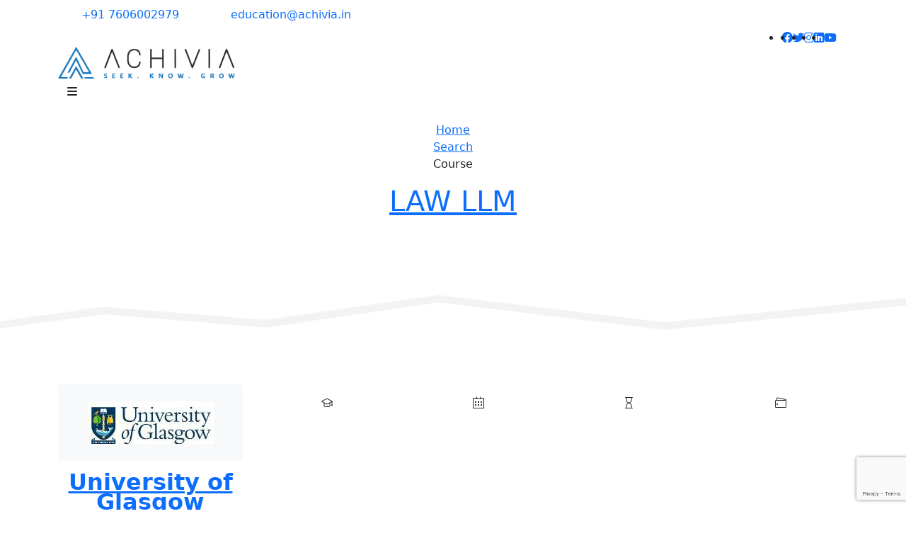

--- FILE ---
content_type: text/html; charset=UTF-8
request_url: https://www.achivia.in/course/university-of-glasgow-law-llm
body_size: 9130
content:
<!DOCTYPE html>
<html class="sticky-header-reveal">
    <head>
        <!-- Basic -->
        <meta charset="utf-8">
        <meta http-equiv="X-UA-Compatible" content="IE=edge">

        <!-- Google tag (gtag.js) -->
        <script async src="https://www.googletagmanager.com/gtag/js?id=G-YV4NMTVN79"></script>
        <script>
         window.dataLayer = window.dataLayer || [];
            function gtag(){dataLayer.push(arguments);}
            gtag('js', new Date());

            gtag('config', 'G-YV4NMTVN79');
        </script>
          <!-- Google Tag Manager -->
        <script>(function(w,d,s,l,i){w[l]=w[l]||[];w[l].push({'gtm.start':
        new Date().getTime(),event:'gtm.js'});var f=d.getElementsByTagName(s)[0],
        j=d.createElement(s),dl=l!='dataLayer'?'&l='+l:'';j.async=true;j.src=
        'https://www.googletagmanager.com/gtm.js?id='+i+dl;f.parentNode.insertBefore(j,f);
        })(window,document,'script','dataLayer','GTM-KVNQL6S');
        </script>
        <!-- End Google Tag Manager -->
        
              <!-- Meta Pixel Code -->
            <script>
            !function(f,b,e,v,n,t,s)
            {if(f.fbq)return;n=f.fbq=function(){n.callMethod?
            n.callMethod.apply(n,arguments):n.queue.push(arguments)};
            if(!f._fbq)f._fbq=n;n.push=n;n.loaded=!0;n.version='2.0';
            n.queue=[];t=b.createElement(e);t.async=!0;
            t.src=v;s=b.getElementsByTagName(e)[0];
            s.parentNode.insertBefore(t,s)}(window, document,'script',
            'https://connect.facebook.net/en_US/fbevents.js');
            fbq('init', '1710593122878081');
            fbq('track', 'PageView');
            </script>
            <noscript><img height="1" width="1" style="display:none"
            src="https://www.facebook.com/tr?id=1710593122878081&ev=PageView&noscript=1"
            /></noscript>
            <!-- End Meta Pixel Code -->
        
         
        <title>University of Glasgow LAW LLM | ACHIVIA</title> 
        
        <meta name="robots" content="index,follow" />
        <meta name="copyright" content="achivia.in" />
        <meta name="author" content="ACHIVIA" />
        <meta name="Distribution" content="Global" />
        <meta name="Rating" content="General" />
        <meta name="language" content="English" />
        
        <meta name="keywords" content="" />
        <meta name="description" content="">
        <meta name="author" content="Achivia">
        
         <link rel="apple-touch-icon" sizes="57x57" href="imgfavicon/apple-icon-57x57.png">
<link rel="apple-touch-icon" sizes="60x60" href="img/favicon/apple-icon-60x60.png">
<link rel="apple-touch-icon" sizes="72x72" href="img/favicon/apple-icon-72x72.png">
<link rel="apple-touch-icon" sizes="76x76" href="img/favicon/apple-icon-76x76.png">
<link rel="apple-touch-icon" sizes="114x114" href="img/favicon/apple-icon-114x114.png">
<link rel="apple-touch-icon" sizes="120x120" href="img/favicon/apple-icon-120x120.png">
<link rel="apple-touch-icon" sizes="144x144" href="img/favicon/apple-icon-144x144.png">
<link rel="apple-touch-icon" sizes="152x152" href="img/favicon/apple-icon-152x152.png">
<link rel="apple-touch-icon" sizes="180x180" href="img/favicon/apple-icon-180x180.png">
<link rel="icon" type="image/png" sizes="192x192"  href="img/favicon/android-icon-192x192.png">
<link rel="icon" type="image/png" sizes="32x32" href="img/favicon/favicon-32x32.png">
<link rel="icon" type="image/png" sizes="96x96" href="img/favicon/favicon-96x96.png">
<link rel="icon" type="image/png" sizes="16x16" href="img/favicon/favicon-16x16.png">
<link rel="manifest" href="img/favicon/manifest.json">
<meta name="msapplication-TileColor" content="#ffffff">
<meta name="msapplication-TileImage" content="img/favicon/ms-icon-144x144.png">
<meta name="theme-color" content="#ffffff">
        <meta name="viewport" content="width=device-width, initial-scale=1, minimum-scale=1.0, shrink-to-fit=no">

        <link id="googleFonts" href="https://fonts.googleapis.com/css?family=Poppins:300,400,500,600,700,800%7CShadows+Into+Light&display=swap" rel="stylesheet" type="text/css">
        <link rel="stylesheet" href="/vendor/bootstrap/css/bootstrap.min.css">
        <link rel="stylesheet" href="/vendor/fontawesome-free/css/all.min.css">
        <link rel="stylesheet" href="/vendor/animate/animate.compat.css">
        <link rel="stylesheet" href="/vendor/simple-line-icons/css/simple-line-icons.min.css">
        <link rel="stylesheet" href="/controlroom/plugins/datatables-bs4/css/dataTables.bootstrap4.min.css">
        <link rel="stylesheet" href="/controlroom/plugins/datatables-responsive/css/responsive.bootstrap4.min.css">
        <link rel="stylesheet" href="/controlroom/plugins/datatables-buttons/css/buttons.bootstrap4.min.css">
        <link rel="stylesheet" href="/css/theme.css">
        <link rel="stylesheet" href="/css/theme-elements.css">
        <link rel="stylesheet" href="/css/theme-blog.css">
        <link rel="stylesheet" href="/css/design.css">
        <link id="skinCSS" rel="stylesheet" href="/css/skin.css">
        <link rel="stylesheet" href="/css/custom.css">

        <base href="/" />
        
        <script src="vendor/modernizr/modernizr.min.js"></script>

    </head>
            <body>
        
         <!-- Google Tag Manager (noscript) -->
        <noscript><iframe src="https://www.googletagmanager.com/ns.html?id=GTM-KVNQL6S"
        height="0" width="0" style="display:none;visibility:hidden"></iframe></noscript>
        <!-- End Google Tag Manager (noscript) -->
        
		<div class="body">
			            <header id="header" class="header-effect-shrink" data-plugin-options="{'stickyEnabled': true, 'stickyEffect': 'shrink', 'stickyEnableOnBoxed': true, 'stickyEnableOnMobile': false, 'stickyChangeLogo': true, 'stickyStartAt': 120, 'stickyHeaderContainerHeight': 60}">
	<div class="header-body border-top-0">
		<div class="header-top header-top-default header-top-borders border-bottom-0 bg-color-light">
			<div class="container">
				<div class="header-row">
					<div class="header-column justify-content-between">
						<div class="header-row">
							<nav class="header-nav-top w-100 w-md-50pct w-xl-100pct">
								<ul class="nav nav-pills d-inline-flex custom-header-top-nav-background pe-5">
									<li class="nav-item py-2 d-inline-flex z-index-1">
										<span class="col-6 d-flex align-items-center p-0">
											<span>
												<img width="25" src="img/icons/phone.svg" alt="Phone Icon" data-icon data-plugin-options="{'onlySVG': true, 'extraClass': 'svg-fill-color-light'}" />
											</span>
											<a class="text-color-light text-decoration-none font-weight-semibold text-3-5 ms-2" href="tel:+91 7606002979" data-cursor-effect-hover="plus" data-cursor-effect-hover-color="light">+91 7606002979</a>
										</span>
										<span class="col-6 font-weight-normal align-items-center px-0 d-xl-flex ms-3">
											<span class="d-none d-xl-flex">
												<img width="25" src="img/icons/email.svg" alt="Email Icon" data-icon data-plugin-options="{'onlySVG': true, 'extraClass': 'svg-fill-color-light'}" />
											</span>
											<a class="text-color-light text-decoration-none font-weight-semibold text-3-5 ms-2" href="mailto:education@achivia.in" data-cursor-effect-hover="plus" data-cursor-effect-hover-color="light">education@achivia.in</a>
										</span>
									</li>
								</ul>
							</nav>
							<div class="d-flex align-items-center w-100">
								<!-- <ul class="ps-0 ms-auto mb-0">
									<li class="nav-item font-weight-semibold text-1 text-lg-2 text-color-dark d-none d-lg-flex justify-content-end me-3">
										Mon - Sat 10:00am - 7:00pm / Sunday - CLOSED
									</li>
								</ul> -->
								<ul class="ps-0 ms-auto mb-0 social-icons social-icons-clean social-icons-icon-dark social-icons-big justify-content-end me-3 d-none d-md-flex">
																		<li class="social-icons-facebook">
										<a href="https://www.facebook.com/Achivia-1295207330602798/" target="_blank" class="text-4" title="Facebook" data-cursor-effect-hover="fit"><i class="fab fa-facebook"></i></a>
									</li>
																		<li class="social-icons-twitter">
										<a href="https://twitter.com/achiviaedu" target="_blank" class="text-4" title="Twitter" data-cursor-effect-hover="fit"><i class="fab fa-twitter"></i></a>
									</li>
																		<li class="social-icons-instagram">
										<a href="https://www.instagram.com/achiviaedu/" target="_blank" class="text-4" title="Instagram" data-cursor-effect-hover="fit"><i class="fab fa-instagram"></i></a>
									</li>
																		<li class="social-icons-linkedin">
										<a href="https://www.linkedin.com/company/achivia/about/" target="_blank" class="text-4" title="LinkedIn" data-cursor-effect-hover="fit"><i class="fab fa-linkedin"></i></a>
									</li>
																		<li class="social-icons-youtube">
										<a href="https://www.youtube.com/channel/UC_sq0DyY1RzhNRL-6GgjMNQ" target="_blank" class="text-4" title="YouTube" data-cursor-effect-hover="fit"><i class="fab fa-youtube"></i></a>
									</li>
																	</ul>
							</div>
						</div>
					</div>
				</div>
			</div>
		</div>
		<div class="header-container container" style="height: 90px;">
			<div class="header-row">
				<div class="header-column">
					<div class="header-row">
						<div class="header-logo">
							<a href="./">
								<img alt="Achivia" width="250" src="img/logo.png">
							</a>
						</div>
					</div>
				</div>
				<div class="header-column justify-content-end w-100">
					<div class="header-row">
						<div class="header-nav header-nav-links order-2 order-lg-1">
							<div class="header-nav-main header-nav-main-square header-nav-main-text-capitalize header-nav-main-effect-1 header-nav-main-sub-effect-1">
								<nav class="collapse">
																		<ul class="nav nav-pills" id="mainNav">
										<!--<li class="">
											<a class="nav-link " href="./">
												Home
											</a>
										</li>
										<li>
											<a class="nav-link " href="about">
												About Us
											</a>
										</li>-->
										<li class="dropdown">
											<a class="nav-link dropdown-toggle " href="services">
												Services
											</a>
											<ul class="dropdown-menu">
																								
												
												<li>   
													<a href="services-detail.php?service=1" class="dropdown-item ">
														 Study Abroad Counselling													</a>
												</li>
												
												<li>   
													<a href="services-detail.php?service=2" class="dropdown-item ">
														 Essay Editing													</a>
												</li>
												
												<li>   
													<a href="services-detail.php?service=3" class="dropdown-item ">
														 Resume Review													</a>
												</li>
												
												<li>   
													<a href="services-detail.php?service=4" class="dropdown-item ">
														 College Selection													</a>
												</li>
																								<li>
													<a class="nav-link " href="tests">
														Test Preparation
													</a>
												</li>
											</ul>
										</li>
										

										<li class="dropdown">
											<a class="nav-link dropdown-toggle " href="countries">
												Countries
											</a>
											<ul class="dropdown-menu">
																								
												
												<li>
													<a href="country/study-in-uk" class="dropdown-item ">
														<img src="img/country/flags/united-kingdom.png" alt="Study in the UK" width="20" > United Kingdom													</a>
												</li>
												
												<li>
													<a href="country/study-in-usa" class="dropdown-item ">
														<img src="img/country/flags/usa.png" alt="Study in the USA" width="20" > USA													</a>
												</li>
												
												<li>
													<a href="country/study-in-australia" class="dropdown-item ">
														<img src="img/country/flags/australia.png" alt="Study in Australia" width="20" > Australia													</a>
												</li>
												
												<li>
													<a href="country/study-in-canada" class="dropdown-item ">
														<img src="img/country/flags/canada.png" alt="Study in Canada" width="20" > Canada													</a>
												</li>
												
												<li>
													<a href="country/study-in-new-zealand" class="dropdown-item ">
														<img src="img/country/flags/newzealand.png" alt="Study in New Zealand" width="20" > New Zealand													</a>
												</li>
												
												<li>
													<a href="country/study-in-ireland" class="dropdown-item ">
														<img src="img/country/flags/ireland.png" alt="Study in Ireland" width="20" > Ireland													</a>
												</li>
												
												<li>
													<a href="country/study-in-germany" class="dropdown-item ">
														<img src="img/country/flags/germany.png" alt="Study in Germany" width="20" > Germany													</a>
												</li>
												
												<li>
													<a href="country/study-in-singapore" class="dropdown-item ">
														<img src="img/country/flags/singapore.png" alt="Study in Singapore" width="20" > Singapore													</a>
												</li>
												
												<li>
													<a href="country/study-in-malaysia" class="dropdown-item ">
														<img src="img/country/flags/malaysia.png" alt="Study in Malaysia" width="20" > Malaysia													</a>
												</li>
												
												<li>
													<a href="country/india" class="dropdown-item ">
														<img src="img/country/flags/687b3728025f3.jpg" alt="Study in India" width="20" > India													</a>
												</li>
												
												<li>
													<a href="country/japan" class="dropdown-item ">
														<img src="img/country/flags/68bf97627847b.jpg" alt="Study in Japan" width="20" > Japan													</a>
												</li>
																							</ul>
										</li>
										
										<li class="">
											<a class="nav-link " href="testimonials">
												Testimonials
											</a>
										</li>
										
										<!--										<li class="dropdown">
											<a class="nav-link dropdown-toggle " href="tests">
												Tests
											</a>
											<ul class="dropdown-menu">

												
												<li>
													<a href="test-preparation/ielts" class="dropdown-item">IELTS													</a>
												</li>
												
												<li>
													<a href="test-preparation/toefl" class="dropdown-item">TOEFL													</a>
												</li>
												
												<li>
													<a href="test-preparation/pte" class="dropdown-item">PTE													</a>
												</li>
												
												<li>
													<a href="test-preparation/sat" class="dropdown-item">SAT													</a>
												</li>
												
												<li>
													<a href="test-preparation/gre" class="dropdown-item">GRE													</a>
												</li>
																							</ul>
										</li>-->
										<li>
											<a class="nav-link active" href="search">
												Search Course
											</a>
										</li>

										<!-- <li>
											<a class="nav-link " href="#">
												Finance
											</a>
										</li> 

										<li>
											<a class="nav-link " href="#">
												Internship
											</a>
										</li>-->
										
										<li>
											<a class="nav-link" href="blog">
												Blog
											</a>
										</li>
										
										<li>
											<a class="nav-link " href="internship">
												Internship
											</a>
										</li>
										
										<li>
											<a class="nav-link " href="contact">
												Contact
											</a>
										</li>
									</ul>
								</nav>
							</div>
						</div>
					</div>
				</div>
				<!-- <div class="header-column header-column-search justify-content-end align-items-center d-flex w-auto flex-row">
					<a href="contact" class="btn btn-primary custom-btn-style-1 font-weight-semibold text-3-5 btn-px-3 py-2 ws-nowrap ms-4 d-none d-lg-block" data-cursor-effect-hover="plus" data-cursor-effect-hover-color="light"><span>Contact Us</span></a>
				<div class="header-nav-features header-nav-features-no-border">
						<div class="header-nav-feature header-nav-features-search d-inline-flex">
							<a href="#" class="header-nav-features-toggle text-decoration-none" data-focus="headerSearch">
								<i class="icons icon-magnifier header-nav-top-icon text-3-5 text-color-dark text-color-hover-primary font-weight-semibold top-3"></i>
							</a>
							<div class="header-nav-features-dropdown header-nav-features-dropdown-mobile-fixed border-radius-0" id="headerTopSearchDropdown">
								<form role="search" action="page-search-results.html" method="get">			
									<div class="simple-search input-group">
										<input class="form-control text-1" id="headerSearch" name="q" type="search" value="" placeholder="Search...">
										<button class="btn" type="submit">
											<i class="icons icon-magnifier header-nav-top-icon text-color-dark text-color-hover-primary top-2"></i>
										</button>
									</div>
								</form>
							</div>
						</div>
					</div> -->
					<button class="btn header-btn-collapse-nav" data-bs-toggle="collapse" data-bs-target=".header-nav-main nav">
						<i class="fas fa-bars"></i>
					</button>
				</div>
			</div>
		</div>
	</div>
</header>
<script src="js/wati.js"></script>
			<div role="main" class="main">
			    
				<section class="section parallax section-parallax section-with-shape-divider page-header border-0 my-0 lazyload section-height-1" data-plugin-parallax data-plugin-options="{'speed': 1.5}" data-image-src="img/headers/bg-detail.jpg">
                    <div class="container pb-5 my-3">
                        <div class="row mb-4">
                            <div class="col-md-12 align-self-center p-static order-2 text-center">
                                <a href="https://www.gla.ac.uk/postgraduate/taught/law/" target="_blank">
                                    <h1 class="font-weight-bold text-color-light text-10">LAW LLM</h1>
                                </a>
                            </div>
                            <div class="col-md-12 align-self-center order-1">
                                <ul class="breadcrumb d-block text-center">
                                    <li><a href="./" class="text-color-light">Home</a></li>
                                    <li><a href="search" class="text-color-light">Search</a></li>
                                    <li class="active text-color-light">Course</li>
                                </ul>
                            </div>
                        </div>
                    </div>
					<div class="shape-divider shape-divider-bottom shape-divider-reverse-x" style="height: 123px;">
						<svg version="1.1" xmlns="http://www.w3.org/2000/svg" xmlns:xlink="http://www.w3.org/1999/xlink" x="0px" y="0px" viewBox="0 0 1920 123" preserveAspectRatio="xMinYMin">
							<polygon fill="#F3F3F3" points="0,90 221,60 563,88 931,35 1408,93 1920,41 1920,-1 0,-1 "/>
							<polygon fill="#FFFFFF" points="0,75 219,44 563,72 930,19 1408,77 1920,25 1920,-1 0,-1 "/>
						</svg>
					</div>
				</section>
				<section class="m-0 p-0 bg-color-light">
					<div class="container py-3">
						<!-- <div class="row mb-4 pb-3">
							<div class="col">
								<h2 class="text-9 text-lg-5 text-xl-9 line-height-3 text-transform-none font-weight-semibold mb-4 mb-lg-3 mb-xl-4 appear-animation" data-appear-animation="fadeInUpShorter" data-appear-animation-delay="250">Learn more about case we've worked on</h2>
								<p class="text-3-5 appear-animation" data-appear-animation="fadeInUpShorter" data-appear-animation-delay="500">Lorem ipsum dolor sit amet, consectetur adipiscing elit. Curabitur vulputate posuere tortor luctus vulputate. Cras laoreet pretium blandit. Vestibulum luctus laoreet lacinia. Maecenas luctus arcu ut orci lacinia ultrices. </p>
							</div>
						</div> -->
						<div class="row align-items-top appear-animation" data-appear-animation="fadeInUpShorter" data-appear-animation-delay="750">
							<div class="col-md-7 col-lg-3 mb-4 mb-lg-0 text-center">
								<div class="bg-light custom-box-shadow-1 text-center py-4">
									<a href="https://www.gla.ac.uk/" target="_blank">
									    <img class="d-inline-block img-fluid py-0 my-0" src="img/university/63e2374ed444d.jpg" alt="University of Glasgow"/>
									</a>
								</div>
								<a href="https://www.gla.ac.uk/" target="_blank">
								    <h2 class="text-4-5 mb-2 mt-3" style="line-height: 28px;">
									    <strong class="font-weight-medium">University of Glasgow</strong>
								    </h2>
								</a>
								<ul class="list list-unstyled mb-0">
									<li class="text-3 mb-0">
										United Kingdom, -									</li>
									<!--<li class="text-3 mb-3">
										<strong class="font-weight-semibold text-color-dark">Rank:</strong> 
										81									</li> -->
									
									<li class="text-3 mb-3">
										<strong class="font-weight-semibold text-color-dark">Ranking</strong> 
									
									</li>
									
									<li class="text-3 mb-3">
										<strong class="font-weight-semibold text-color-dark"></strong> 
										# 56 QS WUR Ranking by subject									</li>
									<li class="text-3 mb-3">
										<strong class="font-weight-semibold text-color-dark"></strong> 
																			</li>
									
									<a href="https://www.gla.ac.uk/postgraduate/taught/law/" target="_blank">
									    <li class="text-3 mb-3">
										    Course Official Website
									    </li>
									</a>
								</ul>
								<a title="contact us" class="btn btn-md btn-round btn-primary mt-3" href="appointment">Talk to an Expert</a>
							</div>

							<div class="col-lg-9">
								<div class="row">
								<!--<div class="col-lg-12">
										<h2 class="text-color-primary text-4-5 mb-0 mt-3 pb-0">
											<strong class="font-weight-medium">LAW LLM, </strong>- 
										</h2>
									</div>-->
									<div class="col-lg-3 text-center appear-animation" data-appear-animation="fadeInUpShorter" data-appear-animation-delay="600">
										<div class="card border-0 bg-color-primary">
											<div class="card-body">
												<i class="icon-graduation icons text-color-white text-8"></i>
												<h4 class="card-title mt-2 mb-1 text-4 font-weight-semi-bold text-white">Postgraduate</h4>
												<p class="card-text text-white">Level</p>
											</div>
										</div>
									</div>

									<div class="col-lg-3 text-center appear-animation" data-appear-animation="fadeInUpShorter" data-appear-animation-delay="600">
										<div class="card border-0 bg-color-primary">
											<div class="card-body">
												<i class="icon-calendar icons text-color-white text-8"></i>
												<h4 class="card-title mt-2 mb-1 text-4 font-weight-semi-bold text-white">Sep</h4>
												<p class="card-text text-white">Intake</p>
											</div>
										</div>
									</div>

									<div class="col-lg-3 text-center appear-animation" data-appear-animation="fadeInUpShorter" data-appear-animation-delay="600">
										<div class="card border-0 bg-color-primary">
											<div class="card-body">
												<i class="icon-hourglass icons text-color-white text-8"></i>
												<h4 class="card-title mt-2 mb-1 text-4 font-weight-semi-bold text-white">12-Months</h4>
												<p class="card-text text-white">Duration</p>
											</div>
										</div>
									</div>

									<div class="col-lg-3 text-center appear-animation" data-appear-animation="fadeInUpShorter" data-appear-animation-delay="600">
										<div class="card border-0 bg-color-primary">
											<div class="card-body">
												<i class="icon-wallet icons text-color-white text-8"></i>
												<h4 class="card-title mt-2 mb-1 text-4 font-weight-semi-bold text-white">£24960</h4>
												<p class="card-text text-white">Fee (Approx)</p>
											</div>
										</div>
									</div>
								</div>	
								<div class="row pt-3">
									<blockquote class="custom-blockquote-style-1 m-0 pt-1 pb-2">
										<p class="text-3 mb-3">                                <p class="MsoNormal" style="text-align: justify; ">The General LLM allows students to choose from the full
range of Masters programmes available at the School of Law. Students have the
opportunity to select a programme of study that suits their own academic needs
and which they may use to build on for future employment or academic
specialisation.</p>                              </p>
									</blockquote>
								</div>

								<div class="row pt-3">
									<h4>Language Proficiency</h4>
									<div class="col-lg-6">
										<ul class="list list-icons list-primary">
											<li class="appear-animation"visible data-appear-animation="fadeInUp" data-appear-animation-delay="0"><i class="fas fa-check"></i> <strong>IELTS Overall</strong>: 7.0</li>
											<li class="appear-animation" visible data-appear-animation="fadeInUp" data-appear-animation-delay="300"><i class="fas fa-check"></i> <strong>IELTS No Band Less Than</strong>: 6.5</li>
											<li class="appear-animation" hidden data-appear-animation="fadeInUp" data-appear-animation-delay="600"><i class="fas fa-check"></i> <strong>TOEFL Overall</strong>: 0</li>
											<li class="appear-animation" hidden data-appear-animation="fadeInUp" data-appear-animation-delay="900"><i class="fas fa-check"></i> <strong>TOEFL No Band Less Than</strong>: 0</li>
											<li class="appear-animation" hidden data-appear-animation="fadeInUp" data-appear-animation-delay="1200"><i class="fas fa-check"></i> <strong>PTE Overall</strong>: 0</li>
											<li class="appear-animation" hidden data-appear-animation="fadeInUp" data-appear-animation-delay="1500"><i class="fas fa-check"></i> <strong>PTE No Band Less Than</strong>: 0</li>
										</ul>
									</div>
									<div class="col-lg-6">
										
										<ul class="list list-icons list-primary">
											<li class="appear-animation" hidden data-appear-animation="fadeInUp" data-appear-animation-delay="0"><i class="fas fa-check"></i> <strong>DET Score</strong>: 0</li>
											<li class="appear-animation" hidden data-appear-animation="fadeInUp" data-appear-animation-delay="300"><i class="fas fa-check"></i> <strong>GRE Score</strong>: 0</li>
											<li class="appear-animation" hidden data-appear-animation="fadeInUp" data-appear-animation-delay="600"><i class="fas fa-check"></i> <strong>GMAT Score</strong>: 0</li>
											<li class="appear-animation" hidden data-appear-animation="fadeInUp" data-appear-animation-delay="900"><i class="fas fa-check"></i> <strong>SAT Score</strong>: 0</li>
											<li class="appear-animation" hidden data-appear-animation="fadeInUp" data-appear-animation-delay="1200"><i class="fas fa-check"></i> <strong>ACT Score</strong>: 0</li>
										</ul>
									</div>
								</div>

								<div class="row pt-3" visible>
									<blockquote class="custom-blockquote-style-1 m-0 pt-1 pb-2">
										<h4>Minimum Requirement:</h4>
										<p class="text-3 mb-3">
										    <a href="https://www.gla.ac.uk/postgraduate/taught/law/" target="_blank">
									    <li class="text-3 mb-3">
										    Please click here to know more about program requirements.
									    </li>
									</a>
										</p>
									</blockquote>
								</div>
							</div>
						</div>
					</div>
				</section>

				
			</div>

			<div role="main" class="main">
			    
				<section class="section section-height-2 section-with-shape-divider position-relative bg-dark border-0 m-0">
	<div class="shape-divider shape-divider-reverse-x z-index-3" style="height: 102px;">
		<svg version="1.1" xmlns="http://www.w3.org/2000/svg" xmlns:xlink="http://www.w3.org/1999/xlink" x="0px" y="0px" viewBox="0 0 1920 102" preserveAspectRatio="xMinYMin">
			<polygon fill="#F3F3F3" points="0,65 220,35 562,63 931,10 1410,68 1920,16 1920,103 0,103 "/>
			<polygon fill="#FFFFFF" points="0,82 219,51 562,78 931,26 1409,83 1920,32 1920,103 0,103 "/>
		</svg>
	</div>
	<div class="position-absolute top-0 left-0 h-100 d-none d-lg-block overlay overlay-show overlay-color-primary" data-plugin-parallax data-plugin-options="{'speed': 1.5}" data-image-src="img/parallax/parallax-1.jpg" style="width: 40%;"></div>
	<div class="container position-relative z-index-3 pt-5 mt-5">
		<div class="row align-items-center">
			<div class="col-lg-6">
				<h2 class="custom-text-background custom-big-font-size-1 text-15 font-weight-bold float-end clearfix line-height-1 lazyload pe-xl-5 me-3 mb-0 d-none d-lg-block" data-bg-src="img/elements/text-background-2.jpg" data-plugin-float-element data-plugin-options="{'startPos': 'top', 'speed': 0.2, 'transition': true, 'horizontal': true, 'transitionDuration': 1000, 'isInsideSVG': true}">ACHIVIA</h2>
			</div>

			
			<div class="col-lg-6">
				<h2 class="custom-highlight-text-1 d-inline-block line-height-5 text-4 positive-ls-3 font-weight-medium text-color-primary mb-2 appear-animation" data-appear-animation="fadeInUpShorter" data-appear-animation-delay="250">WHY US</h2>
				<h3 class="text-9 line-height-3 text-transform-none font-weight-medium text-color-light ls-0 mb-3 pb-1 appear-animation" data-appear-animation="fadeInUpShorter" data-appear-animation-delay="500">Why Should You Choose Us?</h3>
				<p class="text-3-5 pb-2 mb-4 appear-animation" data-appear-animation="fadeInUpShorter" data-appear-animation-delay="750">Achieving big dreams can be overwhelming. Let us show you the right path to achieve them!</p>
				<div class="row">
					<div class="col-md-6">
						<ul class="list list-icons list-light text-color-light">
							<li class="appear-animation" data-appear-animation="fadeInUpShorter" data-appear-animation-delay="1000"><i class="fas fa-check"></i> Reliability</li>
							<li class="appear-animation" data-appear-animation="fadeInUpShorter" data-appear-animation-delay="1200"><i class="fas fa-check"></i> Individual Care</li>
							<li class="appear-animation" data-appear-animation="fadeInUpShorter" data-appear-animation-delay="1400"><i class="fas fa-check"></i> Excellence</li>
						</ul>
					</div>
					<div class="col-md-6">
						<ul class="list list-icons list-light text-color-light">
							<li class="appear-animation" data-appear-animation="fadeInUpShorter" data-appear-animation-delay="1600"><i class="fas fa-check"></i> Quality</li>
							<li class="appear-animation" data-appear-animation="fadeInUpShorter" data-appear-animation-delay="1800"><i class="fas fa-check"></i> Personal Attention</li>
							<li class="appear-animation" data-appear-animation="fadeInUpShorter" data-appear-animation-delay="2000"><i class="fas fa-check"></i> Efficiency</li>
						</ul>
					</div>
				</div>
			</div>
			
		</div>
	</div>
</section>				<!--<section class="parallax section section-text-light section-parallax overlay overlay-show overlay-op-6 section-center m-0" data-plugin-parallax data-plugin-options="{'speed': 2, 'parallaxHeight': '200%'}" data-image-src="img/elements/background-3.jpg">
	<div class="container position-relative py-4">
		<div class="row counters counters-text-light">
			<php
				$select_usp = "SELECT * FROM block_counters ORDER BY sort_order ASC";
				$fetch_usp = mysqli_query($con,$select_usp);
				while ($data = mysqli_fetch_array($fetch_usp))
				{
					$title = $data['title'];
					$number = $data['counter'];
					$unit = $data['unit'];

				?>
			<div class="col-xs-6 col-sm-6 col-lg-3 mb-4 mb-lg-0">
				<div class="counter">
					<strong data-to="<php echo $number ?>" data-append="<php echo $unit ?>"><php echo $number ?></strong>
					<label><php echo $title ?></label>
				</div>
			</div>
			<php } ?>
		</div>
	</div>
</section>-->			</div>
				<section class="section section-with-shape-divider position-relative bg-dark border-0 m-0 pb-0">
		<div class="shape-divider shape-divider-reverse-x z-index-3" style="height: 102px;">
			<svg version="1.1" xmlns="http://www.w3.org/2000/svg" xmlns:xlink="http://www.w3.org/1999/xlink" x="0px" y="0px" viewBox="0 0 1920 102" preserveAspectRatio="xMinYMin">
				<polygon fill="#F3F3F3" points="0,65 220,35 562,63 931,10 1410,68 1920,16 1920,103 0,103 "/>
				<polygon fill="#F7F7F7" points="0,82 219,51 562,78 931,26 1409,83 1920,32 1920,103 0,103 "/>
			</svg>
		</div>
		<div class="position-absolute top-0 right-0 overlay overlay-show overlay-color-primary overlay-op-9 h-100 lazyload d-none d-md-block" data-bg-src="img/elements/background-2.jpg" style="width: 32%; background-size: cover; background-position: center;"></div>
		<div class="container">
			<div class="row align-items-center pb-0 mt-4 pt-0">
				<div class="col-md-7 col-lg-8 py-4 my-2 ms-md-3 ms-lg-0">
					<h2 class="custom-highlight-text-1 d-inline-block line-height-5 text-4 positive-ls-3 font-weight-medium text-color-primary mb-2 appear-animation" data-appear-animation="fadeInUpShorter" data-appear-animation-delay="250">GET IN TOUCH</h2>
					<h3 class="text-9 line-height-3 text-transform-none font-weight-medium text-color-light ls-0 mb-3 pb-1 appear-animation" data-appear-animation="fadeInUpShorter" data-appear-animation-delay="500">Take the First step to a brighter future. Send Us a Message.</h3>
					
					<form class="contact-form-recaptcha-v3 form-style-4 form-placeholders-light form-errors-light appear-animation" data-appear-animation="fadeInUpShorter" data-appear-animation-delay="1000" action="php/contact-form-recaptcha-v3.php" method="POST">
						<div class="contact-form-success alert alert-success d-none mt-4">
							<strong>Success!</strong> Your message has been sent to us.
						</div>

						<div class="contact-form-error alert alert-danger d-none mt-4">
							<strong>Error!</strong> There was an error sending your message.
							<span class="mail-error-message text-1 d-block"></span>
						</div>

						<div class="row">
							<div class="form-group col">
								<input type="text" value="" data-msg-required="Please enter your name." maxlength="100" class="form-control text-3 custom-border-color-grey-1 h-auto py-2" name="name" placeholder="* Full Name" required>
							</div>
						</div>
						<div class="row">
							<div class="form-group col-6">
								<input type="number" value="" minlength="10" maxlength="10" class="form-control text-3 custom-border-color-grey-1 h-auto py-2" name="contact" placeholder="* Contact Number">
							</div>
						
							<div class="form-group col-6">
								<input type="email" value="" data-msg-required="Please enter your email address." data-msg-email="Please enter a valid email address." maxlength="100" class="form-control text-3 custom-border-color-grey-1 h-auto py-2" name="email" placeholder="* Email Address" required>
							</div>
						</div>
						
						<div class="row">
            				<div class="form-group col">
            					<select data-msg-required="Please select a topic." class="form-control text-3 custom-border-color-grey-1 h-auto py-2" name="subject" id="subject" required="">
            						<option selected disabled hidden value="">* Select Interest</option>
            						            						<option value="IELTS">IELTS</option>
            						            						<option value="TOEFL">TOEFL</option>
            						            						<option value="PTE">PTE</option>
            						            						<option value="SAT">SAT</option>
            						            						<option value="GRE">GRE</option>
            						            						<option value="USA">USA</option>
						            <option value="UK">UK</option>
					                <option value="Canada">Canada</option>
					                <option value="Australia">Australia</option>
					                <option value="Ireland">Ireland</option>
					                <option value="New Zealand">New Zealand</option>
					                <option value="Singapore">Singapore</option>
					                <option value="Malaysia">Malaysia</option>
					                <option value="Germany">Germany</option>
            						<option value="Other">Other</option>
            					</select>
            				</div>
            			</div>
			
						
						<div class="row mb-4">
							<div class="form-group col">
								<textarea maxlength="5000" data-msg-required="Please enter your message." rows="3" class="form-control text-3 custom-border-color-grey-1 h-auto py-2" name="message" placeholder="* Message" required></textarea>
							</div>
						</div>
						<div class="row">
							<div class="form-group col appear-animation" data-appear-animation="fadeInUpShorter" data-appear-animation-delay="1250">
								<button type="submit" class="btn btn-primary custom-btn-style-1 font-weight-semibold btn-px-4 btn-py-2 text-3-5" data-loading-text="Loading..." data-cursor-effect-hover="plus" data-cursor-effect-hover-color="light">
									<span>Send Message</span>
								</button>
							</div>
						</div>
					</form>
				</div>
			</div>
		</div>
	</section>
</div>

<footer id="footer" class="section footer-reveal bg-light border-0 m-0">
	<div class="particles-wrapper z-index-0">
		<div id="particles-4"></div>
	</div>
	<div class="container pt-5 mt-0">
		<div class="row">
			<div class="col-lg-3 mb-4 mb-lg-0 z-index-2">
				<a href="/" title="Achivia">
					<img src="img/logo.png" class="img-fluid mt-2" width="220" alt="Achivia Logo" />
				</a>
			</div>
			<div class="col-6 col-lg-3 col-sm-4 col-xs-6 mb-4 mb-lg-0 z-index-2">
				<h4 class="text-color-dark font-weight-bold mb-4-5">Navigation</h4>
				<ul class="list list-unstyled columns-2 text-3-5 text-color-hover-primary">
					<li><a href="/">Home</a></li>
					<li><a href="about">About Us</a></li>
					<li><a href="services">Services</a></li>
					<li><a href="javascript:void(0);">Finance</a></li>
					<!-- <li><a href="countries">Countries</a></li> -->
					<!-- <li><a href="tests">Tests</a></li> -->
					<li><a href="internship">Internship</a></li>
					<li><a href="appointment">Appointment</a></li>
				</ul>
			</div>
			<div class="col-6 col-lg-2 col-sm-3 col-xs-6 mb-4 mb-lg-0 z-index-2">
				<h4 class="text-color-dark font-weight-bold mb-4-5">Quick Links</h4>
				<ul class="list list-unstyled text-3-5">
					<li><a href="privacy-policy">Privacy Policy</a></li>
					<li><a href="terms-conditions">Terms &amp; Conditions</a></li>
					<!-- <li><a href="career">Career</a></li> -->
					<li><a href="contact">Contact Us</a></li>
				</ul>
			</div>
			<div class="col-lg-4 col-sm-5 col-xs-12 z-index-2">
				<h4 class="text-color-dark font-weight-bold mb-4-5">Newsletter</h4>
				<div class="alert alert-success d-none" id="newsletterSuccess">
					<strong>Success!</strong> You've been added to our email list.
				</div>
				<div class="alert alert-danger d-none" id="newsletterError"></div>
				<form id="newsletterForm" action="php/newsletter-subscribe.php" method="POST" class="mw-100">
					<div class="input-group">
						<input class="form-control bg-color-light-scale-1 border-0 px-4 text-3" placeholder="Email Address..." name="newsletterEmail" id="newsletterEmail" type="email">
						<button class="btn btn-primary px-3" type="submit">
							<img width="27" height="27" src="img/icons/arrow-right.svg" alt="" data-icon data-plugin-options="{'onlySVG': true, 'extraClass': 'svg-fill-color-light'}" />
						</button>
					</div>
				</form>
			</div>
		</div>
	</div>
	<div class="container">
		<div class="row">
			<div class="col">
				<hr>
			</div>
		</div>
	</div>
	<div class="footer-copyright bg-light m-0 pt-0 pb-3">
		<div class="container">
			<div class="row align-items-center justify-content-between">
				<div class="col-12 col-sm-auto text-center text-sm-start order-2 order-sm-1 z-index-2">
					<p class="text-3">© Copyright 2026 <strong>ACHIVIA</strong> | All Rights Reserved.</p>
				</div>
				<div class="col-12 col-sm-auto order-1 order-sm-2 mb-2 mb-sm-0 z-index-2">
					<div class="d-flex align-items-center justify-content-center">
						<p class="text-3">Designed & Developed by <a href="https://www.digibytesolutions.com" target="_blank"><strong>Digibyte Solutions</strong></a></p>
					</div>
				</div>
			</div>
		</div>
	</div>
</footer>		</div>

		<script src="vendor/plugins/js/plugins.min.js"></script>
		<script src="vendor/particles/particles.min.js"></script>
		<script src="js/theme.js"></script>
		<script src="js/views/view.contact.js"></script>
		<script src="js/custom.js"></script>
		<script src="js/theme.init.js"></script>
		<script src="js/particles.js"></script>
		<script id="google-recaptcha-v3" src="https://www.google.com/recaptcha/api.js?render=6LfEyeQiAAAAAGvMIs5HZLr44-6XikBaNpWYw4lh"></script>
	</body>
</html>

--- FILE ---
content_type: text/html; charset=utf-8
request_url: https://www.google.com/recaptcha/api2/anchor?ar=1&k=6LfEyeQiAAAAAGvMIs5HZLr44-6XikBaNpWYw4lh&co=aHR0cHM6Ly93d3cuYWNoaXZpYS5pbjo0NDM.&hl=en&v=PoyoqOPhxBO7pBk68S4YbpHZ&size=invisible&anchor-ms=20000&execute-ms=30000&cb=l3qfulvxw9ov
body_size: 48675
content:
<!DOCTYPE HTML><html dir="ltr" lang="en"><head><meta http-equiv="Content-Type" content="text/html; charset=UTF-8">
<meta http-equiv="X-UA-Compatible" content="IE=edge">
<title>reCAPTCHA</title>
<style type="text/css">
/* cyrillic-ext */
@font-face {
  font-family: 'Roboto';
  font-style: normal;
  font-weight: 400;
  font-stretch: 100%;
  src: url(//fonts.gstatic.com/s/roboto/v48/KFO7CnqEu92Fr1ME7kSn66aGLdTylUAMa3GUBHMdazTgWw.woff2) format('woff2');
  unicode-range: U+0460-052F, U+1C80-1C8A, U+20B4, U+2DE0-2DFF, U+A640-A69F, U+FE2E-FE2F;
}
/* cyrillic */
@font-face {
  font-family: 'Roboto';
  font-style: normal;
  font-weight: 400;
  font-stretch: 100%;
  src: url(//fonts.gstatic.com/s/roboto/v48/KFO7CnqEu92Fr1ME7kSn66aGLdTylUAMa3iUBHMdazTgWw.woff2) format('woff2');
  unicode-range: U+0301, U+0400-045F, U+0490-0491, U+04B0-04B1, U+2116;
}
/* greek-ext */
@font-face {
  font-family: 'Roboto';
  font-style: normal;
  font-weight: 400;
  font-stretch: 100%;
  src: url(//fonts.gstatic.com/s/roboto/v48/KFO7CnqEu92Fr1ME7kSn66aGLdTylUAMa3CUBHMdazTgWw.woff2) format('woff2');
  unicode-range: U+1F00-1FFF;
}
/* greek */
@font-face {
  font-family: 'Roboto';
  font-style: normal;
  font-weight: 400;
  font-stretch: 100%;
  src: url(//fonts.gstatic.com/s/roboto/v48/KFO7CnqEu92Fr1ME7kSn66aGLdTylUAMa3-UBHMdazTgWw.woff2) format('woff2');
  unicode-range: U+0370-0377, U+037A-037F, U+0384-038A, U+038C, U+038E-03A1, U+03A3-03FF;
}
/* math */
@font-face {
  font-family: 'Roboto';
  font-style: normal;
  font-weight: 400;
  font-stretch: 100%;
  src: url(//fonts.gstatic.com/s/roboto/v48/KFO7CnqEu92Fr1ME7kSn66aGLdTylUAMawCUBHMdazTgWw.woff2) format('woff2');
  unicode-range: U+0302-0303, U+0305, U+0307-0308, U+0310, U+0312, U+0315, U+031A, U+0326-0327, U+032C, U+032F-0330, U+0332-0333, U+0338, U+033A, U+0346, U+034D, U+0391-03A1, U+03A3-03A9, U+03B1-03C9, U+03D1, U+03D5-03D6, U+03F0-03F1, U+03F4-03F5, U+2016-2017, U+2034-2038, U+203C, U+2040, U+2043, U+2047, U+2050, U+2057, U+205F, U+2070-2071, U+2074-208E, U+2090-209C, U+20D0-20DC, U+20E1, U+20E5-20EF, U+2100-2112, U+2114-2115, U+2117-2121, U+2123-214F, U+2190, U+2192, U+2194-21AE, U+21B0-21E5, U+21F1-21F2, U+21F4-2211, U+2213-2214, U+2216-22FF, U+2308-230B, U+2310, U+2319, U+231C-2321, U+2336-237A, U+237C, U+2395, U+239B-23B7, U+23D0, U+23DC-23E1, U+2474-2475, U+25AF, U+25B3, U+25B7, U+25BD, U+25C1, U+25CA, U+25CC, U+25FB, U+266D-266F, U+27C0-27FF, U+2900-2AFF, U+2B0E-2B11, U+2B30-2B4C, U+2BFE, U+3030, U+FF5B, U+FF5D, U+1D400-1D7FF, U+1EE00-1EEFF;
}
/* symbols */
@font-face {
  font-family: 'Roboto';
  font-style: normal;
  font-weight: 400;
  font-stretch: 100%;
  src: url(//fonts.gstatic.com/s/roboto/v48/KFO7CnqEu92Fr1ME7kSn66aGLdTylUAMaxKUBHMdazTgWw.woff2) format('woff2');
  unicode-range: U+0001-000C, U+000E-001F, U+007F-009F, U+20DD-20E0, U+20E2-20E4, U+2150-218F, U+2190, U+2192, U+2194-2199, U+21AF, U+21E6-21F0, U+21F3, U+2218-2219, U+2299, U+22C4-22C6, U+2300-243F, U+2440-244A, U+2460-24FF, U+25A0-27BF, U+2800-28FF, U+2921-2922, U+2981, U+29BF, U+29EB, U+2B00-2BFF, U+4DC0-4DFF, U+FFF9-FFFB, U+10140-1018E, U+10190-1019C, U+101A0, U+101D0-101FD, U+102E0-102FB, U+10E60-10E7E, U+1D2C0-1D2D3, U+1D2E0-1D37F, U+1F000-1F0FF, U+1F100-1F1AD, U+1F1E6-1F1FF, U+1F30D-1F30F, U+1F315, U+1F31C, U+1F31E, U+1F320-1F32C, U+1F336, U+1F378, U+1F37D, U+1F382, U+1F393-1F39F, U+1F3A7-1F3A8, U+1F3AC-1F3AF, U+1F3C2, U+1F3C4-1F3C6, U+1F3CA-1F3CE, U+1F3D4-1F3E0, U+1F3ED, U+1F3F1-1F3F3, U+1F3F5-1F3F7, U+1F408, U+1F415, U+1F41F, U+1F426, U+1F43F, U+1F441-1F442, U+1F444, U+1F446-1F449, U+1F44C-1F44E, U+1F453, U+1F46A, U+1F47D, U+1F4A3, U+1F4B0, U+1F4B3, U+1F4B9, U+1F4BB, U+1F4BF, U+1F4C8-1F4CB, U+1F4D6, U+1F4DA, U+1F4DF, U+1F4E3-1F4E6, U+1F4EA-1F4ED, U+1F4F7, U+1F4F9-1F4FB, U+1F4FD-1F4FE, U+1F503, U+1F507-1F50B, U+1F50D, U+1F512-1F513, U+1F53E-1F54A, U+1F54F-1F5FA, U+1F610, U+1F650-1F67F, U+1F687, U+1F68D, U+1F691, U+1F694, U+1F698, U+1F6AD, U+1F6B2, U+1F6B9-1F6BA, U+1F6BC, U+1F6C6-1F6CF, U+1F6D3-1F6D7, U+1F6E0-1F6EA, U+1F6F0-1F6F3, U+1F6F7-1F6FC, U+1F700-1F7FF, U+1F800-1F80B, U+1F810-1F847, U+1F850-1F859, U+1F860-1F887, U+1F890-1F8AD, U+1F8B0-1F8BB, U+1F8C0-1F8C1, U+1F900-1F90B, U+1F93B, U+1F946, U+1F984, U+1F996, U+1F9E9, U+1FA00-1FA6F, U+1FA70-1FA7C, U+1FA80-1FA89, U+1FA8F-1FAC6, U+1FACE-1FADC, U+1FADF-1FAE9, U+1FAF0-1FAF8, U+1FB00-1FBFF;
}
/* vietnamese */
@font-face {
  font-family: 'Roboto';
  font-style: normal;
  font-weight: 400;
  font-stretch: 100%;
  src: url(//fonts.gstatic.com/s/roboto/v48/KFO7CnqEu92Fr1ME7kSn66aGLdTylUAMa3OUBHMdazTgWw.woff2) format('woff2');
  unicode-range: U+0102-0103, U+0110-0111, U+0128-0129, U+0168-0169, U+01A0-01A1, U+01AF-01B0, U+0300-0301, U+0303-0304, U+0308-0309, U+0323, U+0329, U+1EA0-1EF9, U+20AB;
}
/* latin-ext */
@font-face {
  font-family: 'Roboto';
  font-style: normal;
  font-weight: 400;
  font-stretch: 100%;
  src: url(//fonts.gstatic.com/s/roboto/v48/KFO7CnqEu92Fr1ME7kSn66aGLdTylUAMa3KUBHMdazTgWw.woff2) format('woff2');
  unicode-range: U+0100-02BA, U+02BD-02C5, U+02C7-02CC, U+02CE-02D7, U+02DD-02FF, U+0304, U+0308, U+0329, U+1D00-1DBF, U+1E00-1E9F, U+1EF2-1EFF, U+2020, U+20A0-20AB, U+20AD-20C0, U+2113, U+2C60-2C7F, U+A720-A7FF;
}
/* latin */
@font-face {
  font-family: 'Roboto';
  font-style: normal;
  font-weight: 400;
  font-stretch: 100%;
  src: url(//fonts.gstatic.com/s/roboto/v48/KFO7CnqEu92Fr1ME7kSn66aGLdTylUAMa3yUBHMdazQ.woff2) format('woff2');
  unicode-range: U+0000-00FF, U+0131, U+0152-0153, U+02BB-02BC, U+02C6, U+02DA, U+02DC, U+0304, U+0308, U+0329, U+2000-206F, U+20AC, U+2122, U+2191, U+2193, U+2212, U+2215, U+FEFF, U+FFFD;
}
/* cyrillic-ext */
@font-face {
  font-family: 'Roboto';
  font-style: normal;
  font-weight: 500;
  font-stretch: 100%;
  src: url(//fonts.gstatic.com/s/roboto/v48/KFO7CnqEu92Fr1ME7kSn66aGLdTylUAMa3GUBHMdazTgWw.woff2) format('woff2');
  unicode-range: U+0460-052F, U+1C80-1C8A, U+20B4, U+2DE0-2DFF, U+A640-A69F, U+FE2E-FE2F;
}
/* cyrillic */
@font-face {
  font-family: 'Roboto';
  font-style: normal;
  font-weight: 500;
  font-stretch: 100%;
  src: url(//fonts.gstatic.com/s/roboto/v48/KFO7CnqEu92Fr1ME7kSn66aGLdTylUAMa3iUBHMdazTgWw.woff2) format('woff2');
  unicode-range: U+0301, U+0400-045F, U+0490-0491, U+04B0-04B1, U+2116;
}
/* greek-ext */
@font-face {
  font-family: 'Roboto';
  font-style: normal;
  font-weight: 500;
  font-stretch: 100%;
  src: url(//fonts.gstatic.com/s/roboto/v48/KFO7CnqEu92Fr1ME7kSn66aGLdTylUAMa3CUBHMdazTgWw.woff2) format('woff2');
  unicode-range: U+1F00-1FFF;
}
/* greek */
@font-face {
  font-family: 'Roboto';
  font-style: normal;
  font-weight: 500;
  font-stretch: 100%;
  src: url(//fonts.gstatic.com/s/roboto/v48/KFO7CnqEu92Fr1ME7kSn66aGLdTylUAMa3-UBHMdazTgWw.woff2) format('woff2');
  unicode-range: U+0370-0377, U+037A-037F, U+0384-038A, U+038C, U+038E-03A1, U+03A3-03FF;
}
/* math */
@font-face {
  font-family: 'Roboto';
  font-style: normal;
  font-weight: 500;
  font-stretch: 100%;
  src: url(//fonts.gstatic.com/s/roboto/v48/KFO7CnqEu92Fr1ME7kSn66aGLdTylUAMawCUBHMdazTgWw.woff2) format('woff2');
  unicode-range: U+0302-0303, U+0305, U+0307-0308, U+0310, U+0312, U+0315, U+031A, U+0326-0327, U+032C, U+032F-0330, U+0332-0333, U+0338, U+033A, U+0346, U+034D, U+0391-03A1, U+03A3-03A9, U+03B1-03C9, U+03D1, U+03D5-03D6, U+03F0-03F1, U+03F4-03F5, U+2016-2017, U+2034-2038, U+203C, U+2040, U+2043, U+2047, U+2050, U+2057, U+205F, U+2070-2071, U+2074-208E, U+2090-209C, U+20D0-20DC, U+20E1, U+20E5-20EF, U+2100-2112, U+2114-2115, U+2117-2121, U+2123-214F, U+2190, U+2192, U+2194-21AE, U+21B0-21E5, U+21F1-21F2, U+21F4-2211, U+2213-2214, U+2216-22FF, U+2308-230B, U+2310, U+2319, U+231C-2321, U+2336-237A, U+237C, U+2395, U+239B-23B7, U+23D0, U+23DC-23E1, U+2474-2475, U+25AF, U+25B3, U+25B7, U+25BD, U+25C1, U+25CA, U+25CC, U+25FB, U+266D-266F, U+27C0-27FF, U+2900-2AFF, U+2B0E-2B11, U+2B30-2B4C, U+2BFE, U+3030, U+FF5B, U+FF5D, U+1D400-1D7FF, U+1EE00-1EEFF;
}
/* symbols */
@font-face {
  font-family: 'Roboto';
  font-style: normal;
  font-weight: 500;
  font-stretch: 100%;
  src: url(//fonts.gstatic.com/s/roboto/v48/KFO7CnqEu92Fr1ME7kSn66aGLdTylUAMaxKUBHMdazTgWw.woff2) format('woff2');
  unicode-range: U+0001-000C, U+000E-001F, U+007F-009F, U+20DD-20E0, U+20E2-20E4, U+2150-218F, U+2190, U+2192, U+2194-2199, U+21AF, U+21E6-21F0, U+21F3, U+2218-2219, U+2299, U+22C4-22C6, U+2300-243F, U+2440-244A, U+2460-24FF, U+25A0-27BF, U+2800-28FF, U+2921-2922, U+2981, U+29BF, U+29EB, U+2B00-2BFF, U+4DC0-4DFF, U+FFF9-FFFB, U+10140-1018E, U+10190-1019C, U+101A0, U+101D0-101FD, U+102E0-102FB, U+10E60-10E7E, U+1D2C0-1D2D3, U+1D2E0-1D37F, U+1F000-1F0FF, U+1F100-1F1AD, U+1F1E6-1F1FF, U+1F30D-1F30F, U+1F315, U+1F31C, U+1F31E, U+1F320-1F32C, U+1F336, U+1F378, U+1F37D, U+1F382, U+1F393-1F39F, U+1F3A7-1F3A8, U+1F3AC-1F3AF, U+1F3C2, U+1F3C4-1F3C6, U+1F3CA-1F3CE, U+1F3D4-1F3E0, U+1F3ED, U+1F3F1-1F3F3, U+1F3F5-1F3F7, U+1F408, U+1F415, U+1F41F, U+1F426, U+1F43F, U+1F441-1F442, U+1F444, U+1F446-1F449, U+1F44C-1F44E, U+1F453, U+1F46A, U+1F47D, U+1F4A3, U+1F4B0, U+1F4B3, U+1F4B9, U+1F4BB, U+1F4BF, U+1F4C8-1F4CB, U+1F4D6, U+1F4DA, U+1F4DF, U+1F4E3-1F4E6, U+1F4EA-1F4ED, U+1F4F7, U+1F4F9-1F4FB, U+1F4FD-1F4FE, U+1F503, U+1F507-1F50B, U+1F50D, U+1F512-1F513, U+1F53E-1F54A, U+1F54F-1F5FA, U+1F610, U+1F650-1F67F, U+1F687, U+1F68D, U+1F691, U+1F694, U+1F698, U+1F6AD, U+1F6B2, U+1F6B9-1F6BA, U+1F6BC, U+1F6C6-1F6CF, U+1F6D3-1F6D7, U+1F6E0-1F6EA, U+1F6F0-1F6F3, U+1F6F7-1F6FC, U+1F700-1F7FF, U+1F800-1F80B, U+1F810-1F847, U+1F850-1F859, U+1F860-1F887, U+1F890-1F8AD, U+1F8B0-1F8BB, U+1F8C0-1F8C1, U+1F900-1F90B, U+1F93B, U+1F946, U+1F984, U+1F996, U+1F9E9, U+1FA00-1FA6F, U+1FA70-1FA7C, U+1FA80-1FA89, U+1FA8F-1FAC6, U+1FACE-1FADC, U+1FADF-1FAE9, U+1FAF0-1FAF8, U+1FB00-1FBFF;
}
/* vietnamese */
@font-face {
  font-family: 'Roboto';
  font-style: normal;
  font-weight: 500;
  font-stretch: 100%;
  src: url(//fonts.gstatic.com/s/roboto/v48/KFO7CnqEu92Fr1ME7kSn66aGLdTylUAMa3OUBHMdazTgWw.woff2) format('woff2');
  unicode-range: U+0102-0103, U+0110-0111, U+0128-0129, U+0168-0169, U+01A0-01A1, U+01AF-01B0, U+0300-0301, U+0303-0304, U+0308-0309, U+0323, U+0329, U+1EA0-1EF9, U+20AB;
}
/* latin-ext */
@font-face {
  font-family: 'Roboto';
  font-style: normal;
  font-weight: 500;
  font-stretch: 100%;
  src: url(//fonts.gstatic.com/s/roboto/v48/KFO7CnqEu92Fr1ME7kSn66aGLdTylUAMa3KUBHMdazTgWw.woff2) format('woff2');
  unicode-range: U+0100-02BA, U+02BD-02C5, U+02C7-02CC, U+02CE-02D7, U+02DD-02FF, U+0304, U+0308, U+0329, U+1D00-1DBF, U+1E00-1E9F, U+1EF2-1EFF, U+2020, U+20A0-20AB, U+20AD-20C0, U+2113, U+2C60-2C7F, U+A720-A7FF;
}
/* latin */
@font-face {
  font-family: 'Roboto';
  font-style: normal;
  font-weight: 500;
  font-stretch: 100%;
  src: url(//fonts.gstatic.com/s/roboto/v48/KFO7CnqEu92Fr1ME7kSn66aGLdTylUAMa3yUBHMdazQ.woff2) format('woff2');
  unicode-range: U+0000-00FF, U+0131, U+0152-0153, U+02BB-02BC, U+02C6, U+02DA, U+02DC, U+0304, U+0308, U+0329, U+2000-206F, U+20AC, U+2122, U+2191, U+2193, U+2212, U+2215, U+FEFF, U+FFFD;
}
/* cyrillic-ext */
@font-face {
  font-family: 'Roboto';
  font-style: normal;
  font-weight: 900;
  font-stretch: 100%;
  src: url(//fonts.gstatic.com/s/roboto/v48/KFO7CnqEu92Fr1ME7kSn66aGLdTylUAMa3GUBHMdazTgWw.woff2) format('woff2');
  unicode-range: U+0460-052F, U+1C80-1C8A, U+20B4, U+2DE0-2DFF, U+A640-A69F, U+FE2E-FE2F;
}
/* cyrillic */
@font-face {
  font-family: 'Roboto';
  font-style: normal;
  font-weight: 900;
  font-stretch: 100%;
  src: url(//fonts.gstatic.com/s/roboto/v48/KFO7CnqEu92Fr1ME7kSn66aGLdTylUAMa3iUBHMdazTgWw.woff2) format('woff2');
  unicode-range: U+0301, U+0400-045F, U+0490-0491, U+04B0-04B1, U+2116;
}
/* greek-ext */
@font-face {
  font-family: 'Roboto';
  font-style: normal;
  font-weight: 900;
  font-stretch: 100%;
  src: url(//fonts.gstatic.com/s/roboto/v48/KFO7CnqEu92Fr1ME7kSn66aGLdTylUAMa3CUBHMdazTgWw.woff2) format('woff2');
  unicode-range: U+1F00-1FFF;
}
/* greek */
@font-face {
  font-family: 'Roboto';
  font-style: normal;
  font-weight: 900;
  font-stretch: 100%;
  src: url(//fonts.gstatic.com/s/roboto/v48/KFO7CnqEu92Fr1ME7kSn66aGLdTylUAMa3-UBHMdazTgWw.woff2) format('woff2');
  unicode-range: U+0370-0377, U+037A-037F, U+0384-038A, U+038C, U+038E-03A1, U+03A3-03FF;
}
/* math */
@font-face {
  font-family: 'Roboto';
  font-style: normal;
  font-weight: 900;
  font-stretch: 100%;
  src: url(//fonts.gstatic.com/s/roboto/v48/KFO7CnqEu92Fr1ME7kSn66aGLdTylUAMawCUBHMdazTgWw.woff2) format('woff2');
  unicode-range: U+0302-0303, U+0305, U+0307-0308, U+0310, U+0312, U+0315, U+031A, U+0326-0327, U+032C, U+032F-0330, U+0332-0333, U+0338, U+033A, U+0346, U+034D, U+0391-03A1, U+03A3-03A9, U+03B1-03C9, U+03D1, U+03D5-03D6, U+03F0-03F1, U+03F4-03F5, U+2016-2017, U+2034-2038, U+203C, U+2040, U+2043, U+2047, U+2050, U+2057, U+205F, U+2070-2071, U+2074-208E, U+2090-209C, U+20D0-20DC, U+20E1, U+20E5-20EF, U+2100-2112, U+2114-2115, U+2117-2121, U+2123-214F, U+2190, U+2192, U+2194-21AE, U+21B0-21E5, U+21F1-21F2, U+21F4-2211, U+2213-2214, U+2216-22FF, U+2308-230B, U+2310, U+2319, U+231C-2321, U+2336-237A, U+237C, U+2395, U+239B-23B7, U+23D0, U+23DC-23E1, U+2474-2475, U+25AF, U+25B3, U+25B7, U+25BD, U+25C1, U+25CA, U+25CC, U+25FB, U+266D-266F, U+27C0-27FF, U+2900-2AFF, U+2B0E-2B11, U+2B30-2B4C, U+2BFE, U+3030, U+FF5B, U+FF5D, U+1D400-1D7FF, U+1EE00-1EEFF;
}
/* symbols */
@font-face {
  font-family: 'Roboto';
  font-style: normal;
  font-weight: 900;
  font-stretch: 100%;
  src: url(//fonts.gstatic.com/s/roboto/v48/KFO7CnqEu92Fr1ME7kSn66aGLdTylUAMaxKUBHMdazTgWw.woff2) format('woff2');
  unicode-range: U+0001-000C, U+000E-001F, U+007F-009F, U+20DD-20E0, U+20E2-20E4, U+2150-218F, U+2190, U+2192, U+2194-2199, U+21AF, U+21E6-21F0, U+21F3, U+2218-2219, U+2299, U+22C4-22C6, U+2300-243F, U+2440-244A, U+2460-24FF, U+25A0-27BF, U+2800-28FF, U+2921-2922, U+2981, U+29BF, U+29EB, U+2B00-2BFF, U+4DC0-4DFF, U+FFF9-FFFB, U+10140-1018E, U+10190-1019C, U+101A0, U+101D0-101FD, U+102E0-102FB, U+10E60-10E7E, U+1D2C0-1D2D3, U+1D2E0-1D37F, U+1F000-1F0FF, U+1F100-1F1AD, U+1F1E6-1F1FF, U+1F30D-1F30F, U+1F315, U+1F31C, U+1F31E, U+1F320-1F32C, U+1F336, U+1F378, U+1F37D, U+1F382, U+1F393-1F39F, U+1F3A7-1F3A8, U+1F3AC-1F3AF, U+1F3C2, U+1F3C4-1F3C6, U+1F3CA-1F3CE, U+1F3D4-1F3E0, U+1F3ED, U+1F3F1-1F3F3, U+1F3F5-1F3F7, U+1F408, U+1F415, U+1F41F, U+1F426, U+1F43F, U+1F441-1F442, U+1F444, U+1F446-1F449, U+1F44C-1F44E, U+1F453, U+1F46A, U+1F47D, U+1F4A3, U+1F4B0, U+1F4B3, U+1F4B9, U+1F4BB, U+1F4BF, U+1F4C8-1F4CB, U+1F4D6, U+1F4DA, U+1F4DF, U+1F4E3-1F4E6, U+1F4EA-1F4ED, U+1F4F7, U+1F4F9-1F4FB, U+1F4FD-1F4FE, U+1F503, U+1F507-1F50B, U+1F50D, U+1F512-1F513, U+1F53E-1F54A, U+1F54F-1F5FA, U+1F610, U+1F650-1F67F, U+1F687, U+1F68D, U+1F691, U+1F694, U+1F698, U+1F6AD, U+1F6B2, U+1F6B9-1F6BA, U+1F6BC, U+1F6C6-1F6CF, U+1F6D3-1F6D7, U+1F6E0-1F6EA, U+1F6F0-1F6F3, U+1F6F7-1F6FC, U+1F700-1F7FF, U+1F800-1F80B, U+1F810-1F847, U+1F850-1F859, U+1F860-1F887, U+1F890-1F8AD, U+1F8B0-1F8BB, U+1F8C0-1F8C1, U+1F900-1F90B, U+1F93B, U+1F946, U+1F984, U+1F996, U+1F9E9, U+1FA00-1FA6F, U+1FA70-1FA7C, U+1FA80-1FA89, U+1FA8F-1FAC6, U+1FACE-1FADC, U+1FADF-1FAE9, U+1FAF0-1FAF8, U+1FB00-1FBFF;
}
/* vietnamese */
@font-face {
  font-family: 'Roboto';
  font-style: normal;
  font-weight: 900;
  font-stretch: 100%;
  src: url(//fonts.gstatic.com/s/roboto/v48/KFO7CnqEu92Fr1ME7kSn66aGLdTylUAMa3OUBHMdazTgWw.woff2) format('woff2');
  unicode-range: U+0102-0103, U+0110-0111, U+0128-0129, U+0168-0169, U+01A0-01A1, U+01AF-01B0, U+0300-0301, U+0303-0304, U+0308-0309, U+0323, U+0329, U+1EA0-1EF9, U+20AB;
}
/* latin-ext */
@font-face {
  font-family: 'Roboto';
  font-style: normal;
  font-weight: 900;
  font-stretch: 100%;
  src: url(//fonts.gstatic.com/s/roboto/v48/KFO7CnqEu92Fr1ME7kSn66aGLdTylUAMa3KUBHMdazTgWw.woff2) format('woff2');
  unicode-range: U+0100-02BA, U+02BD-02C5, U+02C7-02CC, U+02CE-02D7, U+02DD-02FF, U+0304, U+0308, U+0329, U+1D00-1DBF, U+1E00-1E9F, U+1EF2-1EFF, U+2020, U+20A0-20AB, U+20AD-20C0, U+2113, U+2C60-2C7F, U+A720-A7FF;
}
/* latin */
@font-face {
  font-family: 'Roboto';
  font-style: normal;
  font-weight: 900;
  font-stretch: 100%;
  src: url(//fonts.gstatic.com/s/roboto/v48/KFO7CnqEu92Fr1ME7kSn66aGLdTylUAMa3yUBHMdazQ.woff2) format('woff2');
  unicode-range: U+0000-00FF, U+0131, U+0152-0153, U+02BB-02BC, U+02C6, U+02DA, U+02DC, U+0304, U+0308, U+0329, U+2000-206F, U+20AC, U+2122, U+2191, U+2193, U+2212, U+2215, U+FEFF, U+FFFD;
}

</style>
<link rel="stylesheet" type="text/css" href="https://www.gstatic.com/recaptcha/releases/PoyoqOPhxBO7pBk68S4YbpHZ/styles__ltr.css">
<script nonce="0otZjiu2p9c-bsaigtKc8g" type="text/javascript">window['__recaptcha_api'] = 'https://www.google.com/recaptcha/api2/';</script>
<script type="text/javascript" src="https://www.gstatic.com/recaptcha/releases/PoyoqOPhxBO7pBk68S4YbpHZ/recaptcha__en.js" nonce="0otZjiu2p9c-bsaigtKc8g">
      
    </script></head>
<body><div id="rc-anchor-alert" class="rc-anchor-alert"></div>
<input type="hidden" id="recaptcha-token" value="[base64]">
<script type="text/javascript" nonce="0otZjiu2p9c-bsaigtKc8g">
      recaptcha.anchor.Main.init("[\x22ainput\x22,[\x22bgdata\x22,\x22\x22,\[base64]/[base64]/[base64]/bmV3IHJbeF0oY1swXSk6RT09Mj9uZXcgclt4XShjWzBdLGNbMV0pOkU9PTM/bmV3IHJbeF0oY1swXSxjWzFdLGNbMl0pOkU9PTQ/[base64]/[base64]/[base64]/[base64]/[base64]/[base64]/[base64]/[base64]\x22,\[base64]\\u003d\x22,\[base64]/[base64]/CqsKmw53DucO4w7fDnWLDicOBwonCglLDn8OGw73CnsK1w6ViCDfDtsKOw6HDhcO0CA80Pm7Dj8ONw5wab8OkRMOEw6hFXMKzw4NswqjCn8Onw5/DsMK2wonCjXHDpz3Cp2bDqMOmXcKbfsOyesOKwr3Dg8OHInvCtk1Owr06wpwqw6TCg8KXwp93wqDCoUwlbnQHwq0vw4LDiwXCpk9ewrvCoAtXEULDnldYwrTCuRTDscO1T1piA8O1w5TClcKjw7I/CsKaw6bCtR/CoSvDnl4nw7ZgQ0Iqw79BwrALw5AtCsK+SRXDk8ORUiXDkGPCuwTDoMK0cCYtw7fCpcOkSDTDlcKoXMKdwrYWbcOXw583WHFxWREMwr/Cg8O1c8Ksw6jDjcOyXMOHw7JECcOjEELCrkvDrmXCpcKAwozCiCwgwpVJGsKML8KqNMKIAMOJZQ/Dn8OZwrs6Mh7Dji18w73CswBjw7l5ZmdAw5AHw4VIw4rCtMKcbMKJfC4Hw40RCMKqwqLCosO/ZWnCjn0ew5oHw5/[base64]/Cm8KLwrptwqLDh8KDOsOow65ew59/YRYXCTICwrPCu8KfDCPDt8KuRsKuA8KpLV3Cv8ODwrjDr0IcexPDvsKKQsOewrQjTAzDgGxawrXDpRzCvXnDt8O6dsKQalrDsWTCkjvDsMOrwpPCgsOIwobDhQkUwrXDhMKHPsO0w6R/ZsKRIsKfw5gZLcK9woE8fMKqw4vCvw8PDEHCp8ODbzZ2w7Buw5fCpcKXM8K7wpN1w4nCucO/[base64]/DucKqKsOvwq7CkRIWwqAGCx3CqSrDq0k8YcOIGyjDpA/[base64]/DvcKhwpLDtcOICVx6DcKtLkjCuwlow5rCh8K0dsOYw6zDkVjCiTzDjTTDmgzChMKhw6TCv8KYw68xworDh1DDhcKSLhl9w5s5wo/[base64]/Cr3jDnjHDocO+ZcOGZ1TDljU5CMOpFTYYw77CkMO3fg/Dk8K7w7l4bgfDh8KRw5LDqcOUw4p2HH7CrCXCrcKDBxVPP8OcG8KXw6rCpsKeCX0bwq8/w53CrsODfcKcTMKHwocEbinDmE43UcOpw6Faw4fDscOFccKUwo3DhBlsW0/DqcKFw5XClzPDt8OuTcO+BcOhYQzDrsOCwqDDn8Omwo3DhsKfAjTDvz83wpACesKfE8OAcinCqwYGYTIkwrzCs0koaDJKVsKVK8KZwog3wrhsSMKREhjDuX/Dh8KMYlzDmj1HF8KpwonChU7Dl8KZw6Z9ZhXCoMO8wqTDm3oQw5TDn3LDucOsw73CmCjDvlTDtMK5w71YKcO3M8Opw4twQX3Cv0cEe8OawowBwp/[base64]/Di2Fuw78xB8OwA1DCoijDgMOKw5AHw5nClMKIwp3CvMKESnjDpcKqwpY6a8Oew4XDkVQRwrEuNhA8wpp+w43DosO6NzcCw7YzwqvDh8KsRsKYw5Z/wpA5WMKOw7kCwoPDk0J5Yis2woUXw6bCpcKgwrHCg3Mqwp15w5vCuEjDjMOFwoIyZ8OjOBzCgE4ZUnzDsMOdJ8Kvw49qX2jCkwYiV8OfwqzCh8KFw7DDtMKvwqLCtMOrGRzCp8KuRcK9wq/DliFBD8KCw5fCk8Kjwq7CgG7CocOQOBR6TcOALcKEXn5tZMOBei3Cj8OhIi8Fw7kvI0x0wqPCncOGw6jDgMOpbRJ5wpglwrUnw5rDuyMNwrAAwqXCisOEXMK1w7DCslvClcKJJBsuUMOTw5bCoVgzYAfDuFrDtSlqwrHDm8KTRh/DpgQWL8Orw6TDlHfDmMO6wrNAwqIBBhs0OVx2w47Cp8KrwrNEEkzCvhjDnMOAw6DDlgvDlMOzOAbDocKvOcKNZ8Kcwo7CjDrCt8K2w4HCkQzCmMOZw5/CqsKEw4RBw5p0fcO7TnbCpMKbwrTDlj3CscOGw6fDnxEdMMK8wqzDkxXCoiTCu8KzEWPCuQfCjsO7a1/[base64]/DvcONHcONesKQw4JIwqDDhz1SLFXCkEw7GgLDnMK6wpjDgMOPwqTClcOew5XCoXo9w5zCgcKtwqbDtidIcMODYDhVW3/DoxrDuGvCl8K0WMO1bSAALcOuwppibcKgcMOjwqALRsKMwrrCssO6wpUoWy0SdER9wpPCiDFZQMKkJgrDq8KcRlDDqyDCmsOtw6E6w4bDk8O5wokKbsOAw4VDworCnUbCk8OGw5o/esKYaEfCn8KWQh9bw7p4GEvClcKTw67Dl8KPwpsCKsO7NXoSwroJw6tMwoXDhyYfbsObwpbDgsOJw57Ct8KtwojDtTkawprCp8O/wrAlLsKzwpgiw6LDllzDhMKPwqLCoSQBw4tNw7rCtDTCj8O/wq18aMKhwo3DksOlKBjClR0cwpHCtnQAc8O6wrRFY0/DmcOCU2zCmsKlZsKbLsKVBcK0LC/CkcOiwoHCn8Opw4/[base64]/[base64]/Djx4yckrCr3nCrDVdwrFMwq/Cs2VJw5HDicKYw744N2fCvXDDscOfcCTDusOMw7cYbsOPw4XDsC4gwq5PwrHCvsKWwowqwpYWKXnCqmsFwpJvw6nDjMO1JT7CjWEzZVzCn8Oqw4Q1w5PCsFvDuMOHwqzDnMOYK21swrcdw4J9F8OaRsOtw77CrMKyw6DCgMORw6cCeG/Ct3dCE29Cw6FhJcKZw6Bswq9Pw5rDn8KqdsO3CBnCsEHDrl/[base64]/DpcODw4TDtkkwPMK6HMOTMEHDuQ15S8KQdsKNw6bDhSUIBTbDhcK3w7TDt8K2wrBNekLDr1bCihswZgg1wrsLEMKow6nCrMKxwrzCo8Okw6PCmMKDKMKOw5QcAMKzAiwIa0DCosOLw5x8woYcwo8wQMO3w5zDnSccwrt+ZWlcw69kwpF1KMObQMOBw4nCi8Osw799w5/ChcO+wpbDj8ObahXDgB/[base64]/CosKYN2VWwoFjw6sOwq7DggnCrsOYfyDCo1PDnmDCtnI6cQ3DpVFzXD9Hwqspw5VhbQ/Dh8K3w7DDmsOgTQh+w78BCcK+w4NOwrxGZcKIw6DCqCoAw4JLwpPDnClMw7pxwq/DhWDDkFnCmsKNw6bCgsK7PMOqwrXDvVk9wqsYwrlpwqthTMO3w74XL2B8EwfDpWvCkcO6w7vCojLDtsKSFATCrMK+w7bCpMOiw7DCksOEwqYSwpI0wpEUeCIMw785wrALwr/CvwXCqmVqDwV2wrLDuhhfw4zCvcOTw7zDpz8XFcKlw6slwrDDv8O8S8KHB1fCj2fCmCrCmmIww7Z4w6TDrAtAesOKTsKkdcOEw51UIntoMh3DlsOoQ2Fyw5nCnl/CvgLCkcOXWcK3w7Mvwoxmwoo4w7zCvR/[base64]/DtMOCajXDsFIOEhXDqsO/wq3Cm8KpZsOYEHFrwrs5w5LCkcOow6/DmjYgZDtGHBMPw61uwpd1w7AVWMKWwqpcwrs0wrzCtcOYOsK6DzElYT/DisK3w689FMOJwoQGQ8KowpdWBcOXJsOVcMKzLsKswqPChQLDr8KOVkVRZMORw6g4wrzDtWxXWMKHwpQcIQHCr38kMDY/ax/Dv8K0w4DCiF3CgMOGw5gbw5ZfwrsGFsKMwoIIw71Ew6HDtn0FI8KNwr9Hw5wcwpbDsVQcDCXCrsOYcnAewo3CncKLwqDCmC3DlcK4FkwEGGMVwqNmwrrDggrCqV1Jwp5LZ1LCqcKcc8OoV8KowpTDn8KUwqbCvh/Dn3w5w5zDnsKJwolyS8KSPGjCh8O5YV7DlBV2w5AJwowGCFDCo2cmwrnCu8OvwrJow6Qgwo/DslxJYsOJwq0qwph2wpISThLCi13Dqw96w5zCnMKEw6jCikEWwpU0JFjDrg3DvcOXWcK2wq7CgTTCocOKw4pywrMAwpJKOX3CuVkPecOQwpZGFxLDi8K0wo4kwq4TE8KvR8KCPRN8wolNw6RUw7EnwogBw7F7wrrDq8K9E8OvbcKCwoxlG8KCWcK/wq1ewqXCn8Obw73Drm7Dl8KwYxI/b8K6worDgcOAN8OKw63CpzU2wqQgw75TwqHDgTTCnsOtVcOJB8K1b8ONWMONTsObwqTCn1HCpsKCw7HCi0jCr3rCpj/ChSjCp8ODwod+NsOuMMKRDsOcw5F2w495wpkWw6hYw4EMwqoKHHFoFcKUwr87wofCtgMaDSxHw43ClkQFw4Uew4BUwpHCiMOXw6jCtxd/wo47PMKpIMOadcKoRMKqGR7ClARFKyUNwrXDucOMfcO/cVTDlcKJGsOhwrN4w4TCtXvCncK6w4LDsDnDucKSwpLDqQPDj2zClsKLw4bDgcK6ZcKFNcKLw6BrC8KTwoA5w5/CocKlTsO2wobDjAxuwo7Drwsjw49swqnCqjUowpLDj8O/[base64]/w4kdcC5ndcOcwosCwpPCkm9Sa2nDkQhhwpfDu8OPw44zw57Cm3NjDMOkdsKWCEowwqNyw4jDm8OWNsOjwpA6w7Y9VMK/w7AsRR9GP8KDIcKMw6bDncOoMMO7b0LDkXhdBiNIdHBywr/Ct8OcTMKUHcOZwoXDi2nCnizCiT5dwo1Xw4TDnT07BxtPQMOac0ZQw4jCtADCucK9w7wJwqDDgcK3wpLCvsONw78Bwq/Chnt+w6nCicKsw4XChMOUw4rCqDABwoVYw7LDpsOzw43DiV/CmsOyw59kMjIWLljDqWpCfArDlRLDuRUbK8Kfwq3DujHCpHd/FcKFw7BDFMKDNgjCkMObwrpvAcK8IwLCgcOewr/DjMO+wqfCvSrChH82Sl4pw53DucOGFcKSSgprcMOUwq50woHCuMORw6rCt8Kuwo/DkMOKFXfCugUYwolywofDgcOdaArChAZNwq0hw4vDkMOHwovDmWIgw43CqTMiwqxWJFnDqMKHw7/CjcOYIB1SbUZmwoTCpMO8GHLDs0RTw4XCg0B7wrfCs8ORe1LCiz/DqGDCjALCm8KzX8KiwpEsJMKNScOUw6U2T8O/wpJoI8O5wrBTfFXDisKIQ8Kiw7Vew4wcCcK2wovCvMOAwrnCkcKnf19AJVdDw7dLC3XCs0tEw6rCpWwocDvDpcKkGDIlIl3CrcOcw606w63DqULDu3PCgh3CoMOHLVQ/Cwg8KXxdWsKvw68YHQgfD8O5dsOzRsOLw7sXAEUiQ3Rtw4LCscKffV8jQ2/DhMKVw7E6w5LDvQtkw5M8WU4IX8K4w78nN8KLHDZiwo7DgsK2w7A+woMNw40ID8OOw7zCnsKeEcOyZzNawr/DuMOrw4HDohrDnirDl8OdasOsOy40w5TCisOOwqoEHCJ+w7TDow7CrMOiccO8w7poSE/[base64]/Coh/[base64]/wqZ7wqlxwr9eVW/DjA93STvCpMKOw7MuN8OLwokLw43CqyLCuSF3w7zCmsOBwoEKw6cZGMOSwrkfIRJVCcKDcQvCtzbCmMOwwrpKw5JxwpPCtXjCuBkiaUAkJMOKw4/CuMOQwohtRxgKw5o+BDLDnmgxTHtJwpIGwpQoJsKoY8KvJ0fDrsKga8OsEcOsa3bDiWB8MwVQwqRRwq8saVc6G3wdw6PDqMOMNcOUw4HDgcObbcKyw67ClikKWcKswqMqw7FxaS7DhH3CkMK4w57CjcKvwoPCp1JQw5/DmGF3wrtlXX00NMKobcKMA8OowprCvcKwwr/ClMKuJEEqw7V+CcOswo3CgHsmZMOpRcO9V8KnwqjDlcOPwqzDoT4EZ8KrbMK8bHdRw7rCm8ORdsK/QMKaPjZDw5fDqQs5F1UCwpDDgwLDhsKPw43DmC3CmcONIgjCu8KhEsKfwqjCtVY+Q8KIBcOkUsKMPMOew77CvnHCtsKFcmJSwrFtBcOXPVg1P8KZJcOQw5HDocKlw6/CnsO9CMKHRQlew6XCv8K/w7d+wpzDjG3ClsK5wr7CqFbCnB/[base64]/wo8jwqFawoBjwr/DghYXwrjDqi7Cj8OZCG7CggIdwpHCpCsBE3rCuGoEM8ORTmnCjXQ0w5TDrMKPwqkddHvCml4VO8O+FcOswqjDnwTCuW7DjsOmXMKKw7jCm8O+w5tkGhnDvcK/R8K/w6FpBcOew7MawpbCh8KmGMKrw4Mvw5MqfMOEWhPCrsOswqUWw5TCgsKaw7fDmcOpPRrDmcKVESvCvUrClxXDksKGwqssYMKwDGZYIxpoJmoCw5PCo3Bcw5zDuiDDh8O/wo8Aw77CqW8LAQLCu2R/M1zDnTEWw5IdJQ7CvsOPwpvCgzdKw4RYw6XDhcKiw5vCqWPCgsKYwqInwp7DucO6asKxLw4ow6JsBsO5VcKwQWRqccKhwrfChU/DnVh2w5xICsKBw47CmsOvw5tDRMK0w7bCjUbDjk8VW1lHw6B5F0bCrsKhw6RRMjMYSFoawqZ7w7gDF8OwJDR/wpo9wr5fBTTDvcKjwphsw5jDo0J1WMOufHxjGMK4w5TDvMOmDsKdG8OeeMKgw6k3GHhJwrxQIG7CtiDCvsK9w6YYwr0xwrggAg3CisKFbVVgwozDkcOBwoEowqfCjcO6w5saLgYmw6VBw5TCucKmKcO/[base64]/TcOawqDClHk5w7nCuXrDtMOHwqpKPCDCm8Kmw6MlHRXCjsOEHMOBTcOvw5lVwrM8LTbDusOlOMKxYsOoLVDDrl0qw4PCvsObDkbCtGXClTBOw7XCgBwzD8OIBMO/wqTCu2MqwpPDqUPDhmjCunjDjnTCsTzChcKXw4o7WcKUIXHDkBLDosO4X8OKCHrDrn/[base64]/[base64]/[base64]/f8KJGcKsw7AcEcOhwojDr8O6fUXDrl/DtsKUC8Kawo9Dw4TDvcOUw5/CjsKXI1rDosOAI37DicKpw5zCucKFQmrCmMK2ccKtwq4qwqXCgMOhUTDCjkBVQcKxwrvCuSHCmWJWaHzDjMOJSHrColDCisO0BgtgCW/DkRzCjMK2XwrDqFvDh8O/UcOHw7g8w6zDo8O0wq17wrLDgQlbwrzCki/CsAbDk8OVw5wIXC/CqMKWw7nCshHCqMKDCMOHwrE4JsOeFUXDosKXw5bDlGjDgABKwoJ7HlklbQsFw54fwq/CkVpWWcKXw5B5V8KWw5nCjMONwpbDmC5qw7sBw4MPw4FsZRzDtzcIB8KCwp3DgEnDtRRiFHfDusKkHMOEwprCnirCjFYRw4kPwqnCvA/DmjvCjsOGEsO2wrYZAEDDjsOcOcKIMcKqAMOXD8OHK8Kawr7CsgZewpBgWEh4wpcVwrlBLWUcF8KGMsOow47DkcOoLFHDriVJZjjDkxbCrU3CncKKesKfZ2zDtTtuUcKzwqzDgcKiw5w3dVpiwo4xSiTCi0pVwo0dw5Fnwr7ClFHDgsOXw4fDt3/DuXtowqPDpMKdccOFOGbDm8KFw4YdwpnCumopfcK3GcK/wrsZw7A6wpc/[base64]/DlMOvw7PDu0kgw5zDqSPDsTXCpjlXwocQw6LDu8O1wovDmcO9OMK+w5bDlcOKwqzDgXtrSjbCtcKdQcKRwol7dl5Gw7BBK1TDucOIw5rDs8O+EXrCsRbDnV7CmMOJwoYkZCvCjcOHw6wEw5XDjU57NcKjwrVJNELDpiFwwp/[base64]/acOdKjV4Y8OwT1jCuDgCw7lYQcKtMEfCsCrCr8KaRcOgw6TDlWfDtSzCgRx5MsOSwpXCqG9gawbCtsKUMMKjw4Euw6Bxw6LChMK/EWMqPGlrL8KxWMOALcKyR8OkDzBgEzlPwocHYMKlYsKWZsODwpTDm8K3w4kkwr/[base64]/[base64]/[base64]/CrsKww6lLRcKSLSYbCSgBS8O7egk0MsOWV8OtFGY5G8K4w5LCvsOaworCl8OPTT3DrcOhwrDDnT47w54GwprDljnDu2bDl8OKwpXCoxwrBnNpwrl/[base64]/[base64]/w4/ChMOxM8KJSj7CvkHDrsOywq7Cn8Ocw47ClsKrIMO6w6cPVTp2L0DCtcOxDcO+wqJ5w44Kw7/[base64]/[base64]/Dulg4wqtmwpvDk8OIXQXCtEvCrTDDtQswwqfCjxbDqxvDqxvCosKzw5LCqHUVbMKYwp7DhwoWwqvDhgbCgSjDtcKrVMKeYG3CvMOWw6rDrHnDuh0ywoVqwrnDtsKGC8KOXsObV8KdwrhCw5NTwoIewooIwpnDo1LDlsK/worDjcKiw5rDrMOzw5JVBB3DpXosw5EAMMKGwrFDWcO3SD1Nwp83wpZ2wrvDoWrDgAHDombCokgBXRlqJsK0Z0/CnsOlwr8jC8OUHcO/w6zCsnzCl8O6C8Ouw5Exw4g8ORFcwpJpwqsuYsOsWsOGC2htwpHCocO0wo7CiMKUBMOuw7bCjcO/YMKqX33DkAfDlC/Cj1LDtMObwpbDgMO6w5nCsx0dJCp3I8OhwrPChVZ2wotIODrDgBfCpMOewofCkUHDjXDCscOVw7nDlMObw7nDswkcVsOOTsK+MDbDtiHCv1LDrsOYGzLCrwAUwpFfw7/Dv8KqDl12wpwSw5PCn0jDpF3DlSrDhsOYADPDskltIkEqwrNHw6HCjcO2XR9Yw5swWFclOWUxEQPDjMKPwp3DlAnDg2VINRF9wozDpWzCrDLCoMKTWmrDkMKoPkbCoMKUazUJMWttFCk/MljDpW51w656wr4SG8OiW8K/wq/DsRhXBcOaXzvCnMKlwpXCgcOUwoLDhMOuw7LDtg7CrsK0N8KFw7ZVw6XCj2HDvAXDuVwiw7tSQ8OdPG3DjsKJw45Me8KHMEbCoik9w6HDjcOmZ8KqwqRECsO/wqRxVcOsw40QLcKpM8OlYA1zwo/Doj3CscOzLsKywr7CpMORwq5Qw6nCtkPCgMOow6/[base64]/wrLCqMKeEsOhwrZDTRTDjE02w7HDkjHDq8O8ZcOfDTwkw6rCiB9gwp1tZ8OzFW/Cs8O+w5gswq3CqMKUeMOWw504MsK1CcOww4ERw6xAw4nCh8O+woEPw6jCqsODwoHDksKbX8OJw48SaXMcVcK7ZlnCv3zClRnDpcKcZXIBwqVBw7UtwrfCqSFHwq/[base64]/wqN+W8OkwoXCv3jCvMOvdMOMJXXCqDwxw5DCgEHCtkoaw7xxZiFzMxgKw4BUQjt3w7DDryZ+GsOSY8KXBVhRGFjDicKzwr1RwrXDrmU5wpvCsHVFUsKUYMKGRmjCqkXDucK/PMKVwpfDpsKFJMKqS8OsLjUZwrB6wpbChXlqd8ONw7MXwqDCoMOPISbDucKXwpJdBSfCgwMJw7XDrE/DkMKjecOEd8OeecOYNz/DlVkBJsKRRsOowpjDpkhdHMOCwoZoNB7ClcKAwonCmcOeE0phwqrCtkjDnjM5w402w7dFwqjCgD0bw4M4woBmw5bCpcKIwr9tG1F0E1UCQX7CpUzDr8OHwqA/w6VST8OkwplhfhJzw7MhwovDtcKGwplAHlnDvcKWK8OYYcKEw4jCmcKzORnDtC8JI8KBbMOtworCvF8AEjw4P8KZRsKpBcK4w5huwo/DjMKfNj3Cn8KLwqZEwpINwqvCvEAVw64yZR0Rw5PCnUYKLmYGwqHDrX0/[base64]/DlB3CgsKZX8O9PU4LBHvDvyHCtcOfU8KsJcKERkpDdwpaw5UAw73Co8KgIcOJLsOdw61FUX9QwoMMchrDhEhxUnbCkCvCosKhwpPDhMOrw7tsd0DCjMKIwrLDpV0ww7owJsKHwqTCizvDknxGPcOtwqUDFkV3JcKpJMKzOBzDoB3CrDgyw7/Cgl5awpbDsgBjwobDuhwSCCsnAiHChMOBHTlPXMKybgQwwoNnBQ8vG0hjKiYLwq3DlMO6woLDq1rCog9Dwrdmw7TCoQLDosOdw4IdX3MOdsKew5zChhA2w4bDrsKmFVnDlMOiQsK7woMHw5bDgE4fEC00AB7Cp1JZUcOgw5I5wrVuwp5Cw7fCqsOJw5pmCmoVHcO/w7VOa8KfQsOBDT3DhUUAw7bCuljDm8KuaW/DvcK6wqHCqEcMwq3ChsKZYsOKwpvDo0MGNFbCtsKHw6TDoMKWPC0KQgwNRcKRwprCl8K2w6LCvVzDkhHDpMKrwprDoHRyHMKXfcOeM3RBZMKmwq0CwpxIfH/DocKdQx4Ed8KjwrrDj0N6w6lAIkQQYmbCs3nCgsKNw7LDjMOhNgXDrsO6w4/DmMKebDQACX3CrcOXQXzCohk/woBdw4pxF3PDnsOqwppPXUc7BcKrw7hrEsOhw4wnbmN7NQfDv1kkBsOgwqNaw5HCqnnDvsKAwoR/bcO7eUJEPXAtwqbDosOabsKww5fCnQ9VVmjCsGkEw49hw7HCjUFHUA0ww5vCpCMHQ3wnFMOAHcOlw7I0w4DDh1vDrWdIwq/DgDs1w5DCsAEaK8OmwrFAw63DrsOPw5jCt8KxNcOvw6zDtHkcw69dw7d7JsKjO8KBwoIdFMOXwqIXwrYYSsOiw7Y+XRvCjsOTwrYOw4FhRMKwPcKLwoTCvsOoHUxcfCfDqi/CgybClsKTB8OkwpzCn8OTFEgvQxPCtyoZFiVEGMODw7cqwpRkUilaZcOpw5ppBMO1w5VyHcOGw7AmwqrCqDnCmVlJFcKswp/CncOgw4/Dv8O5w6vDr8KUw5XCoMKaw45ow49sCMOsY8KUw49fwrzCvAVcGE8IMMO9DjpTaMKMLyjDqDZ4C2MvwoDCh8K6w77CssO4ScOmYMOcXn9Cw5IiwrDCnUsjbsKZX33DrHLCusKAEkLCgsKqBMO/clhHGMK+Z8OVZUvDiDY+woN3wqx+XMOyw7PCt8Klwq7Cn8KWw4wBwr1Ew7PCo2zDi8OnwoPCggLCp8OVwqkMP8KNLSvDi8O/PsKrcMKOwonDoDbCtsK9N8KkGUl2w7bDq8K8wo0HW8OPwoTCmT7CjsKgBcKrw6Iqw5vDt8OUwo7CoQ8lwpcWw4rDk8K5CcKCw7TDvMKmQsObaxVZw40awrBRwpDDvgLCg8OEcT02w6DDp8Kedy8Gw5XChcOdw4Uowr/Ck8OWwobDs1BqaE7CvFAsw63DhMOyByPCtMOTF8KsHMOjwpTDmB1xwqrCtUIzV2PDu8OvX0x4RzZXwqdxw5wtCsKmMMKeVzkKMVHDqcKEWkw0wqkhw65pNMOpcll2wrXDmyVSw4/CvmAewpfCjMKMZicDUUEwDi88woDDgMOOwrhcwrLDtULDgcO7Z8K8JE3CjMKbasKuw4XCjTPDv8KJaMKYFjzCl2HCrsKvDy3CiXjDpsOTesOuL1kqPV5RKSrClsKjw7RzwrInb1Jjw6nCjsOJw6rCssOsw7XCtAMbfMOBHw/DtAhnw6HDhcKdQ8OAwrrCuQ3DgcKWwqFYNMKTwpLDgsOsTycLSMKqw6PCs3cAQFlqw4vDr8Kbw4MLZGnCv8Ksw7zCvMK2wrfDmD4Gw6g6w7fDnRbDq8ODYn8WL24Dw5V9fsKuw5NRf3bDjsOMwr/[base64]/DoMKQIWx+wp9Mwqw6KsKABcKhwqDCil5uw7LDgTBNw5zDuUTCg1oiwrNZZMOWaMKrwqI7cAzDlzRHNcKbA2LCmcKSw40fwqlCw68Aw5rDh8KNwonCvUHDn1dnLcObUXgUOErDrUF9wpjCqTDDt8OQQhEKw5MfARx7wpvCicK1OVLClBY2S8O/d8KRV8K/QMOEwr1Ow6fChgcbEXnDvkXCq3/[base64]/CtzcQwqTDocOWCMOiciXDujfDlhXDtcOWD27Cp8KuVMOMwp9ncSFvbAvCvMKYGR7DlxhlMhgDI3DDs37Du8KwHcOhe8KSW2LDmQvCjiTDiWNAwqhxSMOLRMONwqnCkE1LE1HCusKyFAVew45SwpciwrEcQjMywpw9MXPCli/Cqwd7woLCocOLwr5Ew7jDisOYdXY4f8KTccOYwoNhT8Ouw7hCBVkQw7XChWgYFsOWH8KXFMOTw4UqUcKtwpTChS4XFzMzXsOlLsK8w5MoNWPDmFMMKcOOw7nDrnLDjn5RwqnDiSDCvMKlw63CgDo3XmR7NcOZwpk/OMKmworDs8KKwrfDkCUiw7ZvXHhrF8Ovw5PCqH0dIMK9wrLCpHBiWUrCkC0YZsObDMKMZ1vDisO9V8Kfw48DwrDDtm7DgzZoYx1pCCPDm8O6OGfDnsKVGcK6KmMeFcKew5FuR8KSw5BHw6bCrhbCh8KFSXzCnx/DqgbDvsKvwoZIYcKIw77DgMOUKcOYw5TDlcOMwrBBwo/DpcOZITc2wpfDt3wDOxDChcOaZ8O2KgQSecKLEMOhGX5tw4MdIGHDjkrDmg7Cj8KFKMO8NMK5w7o4Xm5hw5xZMcOKLj02cG3CssOwwrx0NVp/w7pJwpDDnxXDkMOSw6DCpGQOIzQbdHJIw4JrwrwCw6dZH8OVUcODfMKsbV8GNyrCun4fccK0TRQdwqrCqRFNw7bDilXCvnnDmMKSw6bCkcOLOcKUSsKyNlDDjFnCk8OYw4PDhcKROAHCvMOSTsOhwojDs2LDlcK6QsKuKURuSRs6B8OdwqDCi0/Cu8O+LcO5w6TCrgHDicOywrUdwpgjw7kpZ8KUOCbCtMKdwrnDlMKYw5MUwqd7ORnCmSAAQMKZwrDCgUjDhMKeV8OcQsKnw6xVwrrDtwDDi0V4ScKJQcOaAlJxBMOtScO2wpoqJ8OSQF7Dl8Kmw4vDnMK+M37CpG0zS8KNCX/DlsORw6sZw60nATUAYcKUfsKtwqPCi8OLw6rCtcOYw5nClCvDo8KZwqNEHmTDj23Cu8KgL8OAw4jCkyFfw7PDqGsDwo7CtAvDtxsnAsO4wrYmwrdOw6PCmMKow4/CuyokIxnDrMOiOWZ0e8KJw4shC3PCtsOfwr7DqDVWw68UQUAGwoAiwq3Cu8KowpMYwonDhcOHwpxww4oSw5VGC2/DkxJvHCJHw4APQ3J8IMKGwr3CvixtcHsVwofDqsK4ES8CH1YHwpvDg8KhwrHCtMOHwq4lwqHDh8OLw4oLcMKsw7nCucKrworDlw12w6TChcOYXMO+PMKbwoTDocO0XcOSX2ktRxLDrTovw4kkwoXDiEjDnS/Ds8O6w5XDpGnDgcO5RUHDmkVHwrIPG8OXAnjDmEDDrltDA8KiIGfCswxmw5DDljQEw4bDvBTDlVFEwrpzSF4PwpkSwoV6ZizCs2drecKAw4oPw6HCuMKeRsOnPsK/w5zDpMKbAExwwr3DvcKow4cww4zDsnzDnMOww7EVw48bw5nDqcKIwq4eRELCviZ9w74Tw5rDkcOywoU4ADNywrpnw5PDnSjCv8K/[base64]/CqsO8wrvDuDYPIcO0wq9swpglwpJPwqIzwrt0woVBW15kKcKibMK0w5RmWMKMwrbDsMK/w4vDtMK+HcKtFBHDp8KcRB9fMMOhehHDhcKcSMOlNhV4N8OoBkIFwqXDhjYmU8KAw6Evw7/[base64]/UiM3wo4yd8O0RsKbwq8/S2/ChUY5wrHDisKNbWgfLnjCncKJK8KLwojDjsKiJsKRw4EKPsOieXLDmwLDqcKzYMOKw5rCjsKowqN1ZAUrw6MUUR7DjMO5w411JQ/DjDnCrsK/wqNaVjkrw5fCoh0CwrgmOw3DqMOJw4nCtDFMw69NwrLCpCvDnVh9w6DDqwDDnsKUw5YbSMKWwo3CmWTCqE/[base64]/CsTwQwqzDkcO3w6cmw7XDhSlbw4XCv8K7e8OwFkE8UVULw5fDhhfCmFleVRzDn8O0SMK2w54Cw4VVF8KTwrzDty7DrAl2w6IEXsOpRsKTw6zCi1BEwpQ/VyjDm8KIw5bDoF7CtMODwr9Uw4swD1/CrjZ7Ym7Cm3PCucKLNMOQNMKWwp3Cl8Otw4RtMsOewodvb1bDoMO6OQ7DvDhBLFjDm8OSw4rDjMO5wo9/wrjCksKlw6BSw4N2w6kDw7/ChTtHw4tuwooDw5Y7ecKVUMKub8KYw7QgAsOiwpVgUcOTw5UcwohDwpopwqfCrMOOKMK7w5zCs0lPwpMvw5VEZiIgwrvDh8KIwp7CoxLDh8OaZMOFw4MSccKCwpd5RT3CpcOHwoTCrxXCmsKHEMKqw7vDiX3CscKpwoogwp/[base64]/w4/[base64]/DiMOYw7LDncOkUsKJwqDChsKJw6tUwqJjwqoywqTDjMOHwopEwoXDrcOYw5jDjwcZHsKxIMKjZHPDgzQVw6nDvicgw4bDunR3wrtJwrvCgQrDizxqFsKUwqkbM8O1AcOgAMKgwp4Xw7DCoz/[base64]/wpDDvMOPM2DCpMO3axIBQMO5AgzDnkfDs8OhF0XCmBktE8K/w7zCgcK2WsKVw4TCuCRywrwqwpk3CinCqsK7MsKnwptQPQxKMzFCBMKiHQBhWjjCuxtpGA5dwpnCsTPCosK2w5XDgMOowo4ePhvChMKbw7kxRzPCkMO/WRkwwqwEfmhvaMOww5rDn8Kaw58Kw5UtRQTCtkdQBsKsw5FZacKCwqsEwqJfZsKVwqIPCgd+w5VabcOnw6RFwo7CgMKoA1HCnsKecng+w4UNwr5HVWnCmsOtHGXDqj5HHhMKWAdLwpRSaWfCqxfDgcO3BjNUE8O3HsOUwqF1cAnDk0vCi30swrAkYGDDucO/[base64]/Cj2JMw67Dr8O/w6dBXSjDrMKHSsKBw4tGIMOewrzDtMOow5zCssKeK8Ojw4vCmcKxNw9EbxQUY3Yyw7NmFBJaWUxuDcKvOMO4b1zDssOrSxIvw7rDuj/CsMKyG8OGUcOswq3CqDksYzFQwpJOMMK4w786EsO1w7/DmWDCmgokwq/[base64]/CkcO0woUDw6rCtMOmMHLDi8Kqay7Cn0HDgAzDnSF3w60sw5/CuRdswpvCjB9JImLCrDI1YEvDskB7w6DCqsO6NMO4wqDCjsKWDsKfM8KJw5hbw4xDwqjCgg7CjQsVwpDCnQhLwoXChynDhMOYYsOaPnFhG8OlOTMtwqnCh8O5w51wVsKqUEzCkz7DkzTDgcKaGxFaSsO8w5DClBzCv8O8w7DDuGBRDGbCj8OkwrPCsMO/woHCgyxFwofDn8KswoZlw4AEw7AjCkkZw6zDtMKsPijCt8OeUzbDq27Cl8OrH2A9woEiwrJqw5Now7vCnwEVw7IfKMO7w7Jqw6DDjFxrHsOQwqTDoMK/[base64]/[base64]/DtTc3w4YbdcK2Q8OQBMK2woYUw5fCqApJw5Yvw4cBwoYQwoNEecOiOlh0wqZiwrtkOSnClMOLw63CjxRfw69wf8K+w7nDqsK2ehlhw7bDrmrCgSTCvMO2QEMywq/CiDNDw5rDr1hMexLCrsO5wqpNw4jCvsOpw4J6woY0A8KKw4HDkEjDh8O6wqzCrMKqwot/w55RHB3CggRCwrhgw5BmCAXCmDc2DcOqFzU1SBbChcKLwr3Dp0bCtMOMw51VFMK3OsKTwogRw5PDhsKvRMKyw4gew6UJw5B7UnvDhS9fw40Fw5EpwpTDhcOmK8K8wpDDiC4Qw486TMKhHFXCgSBkw44bHWhmw7/Cu1t0fsKpe8OUfcKaMsKKbx3CpwrDmcOiJMKKIFTDtlnDs8KMOMOww5RFWcKKc8KSw5rCucO/wpssa8OTwrzCuSPCnMOjwrTDmcOuGHw2LxnDsE/[base64]/DoQtFw7svwrRbecOjw6dbEsKTOcOZw45bw61KTXtAw7t2LMKVwpliwr/DpShrw7NXG8KUZD8aw4PCvMKvDsO5wogXcwINTcKZNVbDkB91wqfDqcO/aVvCvwfCtcO3LcKvWsKJXcOyworCrQwjwrkwwr7DrnzCssOkDsOkwrzDq8Ouw4AqwoZEw5gTbDDCoMKWJcKdN8OjRGPDiV3DisOMw7/Dk2JMwrV5w7rCusOFwooiwr7DpsKnWsK0fcKYBcKeU3fDrwBcwq7DjXVUZivCpsOjdU9CM8O/LsOxw593TmvCjsK/JsOXa2nDjljCkMKiw5zCum1Cwrg6w4AEw6PDowrDscKHQAg4wp9Hw7/Dv8KVw7XCqsOAwr4twrXDgMOawpDDhcKGwrbCvhnDl35RFQ88wrLDrsO0w70DV0ESWxDDux4Df8KTw4g8w7zDtsOdw7bDq8OewroFw4UrCMO5wpM6wphAL8OEw4rChV3CscKFworDmMKeL8OWdMOBwqZvGMOlZMKWaV/[base64]/DsXXCsEHCjMKOw4/DsMK8YGECCSh/HRrCssO4w5fClsOVwqjCpMOdbMKNNw4xG1klw48hdcOWcS3CssOCw5oOwp7ChgMZwq3DtcKZwq/Cph3CjsO7w7fDp8OfwqxuwrI/BcKNw4nCi8OmPcOub8O8wrLCvcO/[base64]/PhvDvyjCpcKGJsOXO3TCucOQwrdLwrgfwpHCqcOowrfDr1U+w603w7R/UMKwW8OjUz5XI8KUw5PDnj1bVyHDrMOmfSZNfMKbShQOwrtCZ0HDncKQD8K0WiDCvUvCvUhDKMOVwpM1bggKPWrDgcO+WVPCv8OKwqZzDMKNwqrCrMO2Y8OLe8KRwqTCt8KhwojDlDV/w7XCi8KSfcK9WMKxIcKuJT7CrmrDrsO/[base64]/Fy1WZ0wHWX1AdcONTsKLwq3Ch8KQw6Iuw6zCs8OFw7VAesOOQMOiXMOqw7IJw6/[base64]/[base64]/DgsOaEzfCvsOFw7rDocOHw7PCtHXDj8ONVMOuTcKowprCs8Kbw5vCl8Krw7LCncKUwplDew8Awr/Ds0jCtngXZ8KRdMKkwqXCk8KCw6ciwoHCu8Ktw5QCaglnEyRwwoZVwoTDusOoZcKsNVTClcObwrPDnMO+PsORQsOdBsKCVsK7einDpR3DoS/CgEvDmMO3JArDlHbDs8Kjw5MCwpnDixFaw7LDrcO/ScKLZkNrd1MPw6hgSMK8wqjDjWdbHsKIwpBwwq4sDC3Cun1PeUwCGD/CpiQRRyXDmirDhXdNw57Cl0taw5HCl8K2A2QPwpPCqMKuw5Nhw6t8w5xUW8O8woTCgC7DgVXCjDtGw7bDv0TDjcKHwrosw7oCYsK/[base64]/P8KMwq/CnzDCpcO0wqvCtCJcPURGDxTClk1Kw7rDnC1HwoVpdHjDncKQwrvDgMOOdCbDuzfCjMOWGMO2Bzgxw7/DgsKNwprCjGttG8OsEcKDwpDCsHDDuQvCr27Dn2PCsCx6UcOlM1VzMgkpwp9BdcOKw5k4SsKmdAY5bGfDmwXCi8OjDgTCvAI+PcKvLWzDqsOed1XDpcOMf8KfEh0tw6XDjsKhYA/[base64]/CrV0IPjB3EMKXB8O9cMK8V8KawqEywpTCusOiKsKaWg3DkBABw7QZasKwwp7DlsONwpQWw4kP\x22],null,[\x22conf\x22,null,\x226LfEyeQiAAAAAGvMIs5HZLr44-6XikBaNpWYw4lh\x22,0,null,null,null,1,[21,125,63,73,95,87,41,43,42,83,102,105,109,121],[1017145,159],0,null,null,null,null,0,null,0,null,700,1,null,0,\[base64]/76lBhnEnQkZnOKMAhmv8xEZ\x22,0,0,null,null,1,null,0,0,null,null,null,0],\x22https://www.achivia.in:443\x22,null,[3,1,1],null,null,null,1,3600,[\x22https://www.google.com/intl/en/policies/privacy/\x22,\x22https://www.google.com/intl/en/policies/terms/\x22],\x22CqasOuktB0duiP/vrniYGJ2lQG8s9Dm/gRGNQtGk1jQ\\u003d\x22,1,0,null,1,1769045607153,0,0,[114,71,117,174],null,[125],\x22RC-YfVyiiDWap6qgQ\x22,null,null,null,null,null,\x220dAFcWeA7aFinFw3evvnCK29ej-dqXylY7slskSbqw_6KaQ6hC0UIoe5on4amU8PDcvWRi9l_zoPbtMBdSK3o_KKAdZ15813zTcA\x22,1769128407190]");
    </script></body></html>

--- FILE ---
content_type: application/javascript
request_url: https://www.achivia.in/vendor/particles/particles.min.js
body_size: 5596
content:
var pJS=function(e,t){var a=document.querySelector("#"+e+" > .particles-js-canvas-el"),p=(this.pJS={canvas:{el:a,w:a.offsetWidth,h:a.offsetHeight},particles:{number:{value:400,density:{enable:!0,value_area:800}},color:{value:"#fff"},shape:{type:"circle",stroke:{width:0,color:"#ff0000"},polygon:{nb_sides:5},image:{src:"",width:100,height:100}},opacity:{value:1,random:!1,anim:{enable:!1,speed:2,opacity_min:0,sync:!1}},size:{value:20,random:!1,anim:{enable:!1,speed:20,size_min:0,sync:!1}},line_linked:{enable:!0,distance:100,color:"#fff",opacity:1,width:1},move:{enable:!0,speed:2,direction:"none",random:!1,straight:!1,out_mode:"out",bounce:!1,attract:{enable:!1,rotateX:3e3,rotateY:3e3}},array:[]},interactivity:{detect_on:"canvas",events:{onhover:{enable:!0,mode:"grab"},onclick:{enable:!0,mode:"push"},resize:!0},modes:{grab:{distance:100,line_linked:{opacity:1}},bubble:{distance:200,size:80,duration:.4},repulse:{distance:200,duration:.4},push:{particles_nb:4},remove:{particles_nb:2}},mouse:{}},retina_detect:!1,fn:{interact:{},modes:{},vendors:{}},tmp:{}},this.pJS);t&&Object.deepExtend(p,t),p.tmp.obj={size_value:p.particles.size.value,size_anim_speed:p.particles.size.anim.speed,move_speed:p.particles.move.speed,line_linked_distance:p.particles.line_linked.distance,line_linked_width:p.particles.line_linked.width,mode_grab_distance:p.interactivity.modes.grab.distance,mode_bubble_distance:p.interactivity.modes.bubble.distance,mode_bubble_size:p.interactivity.modes.bubble.size,mode_repulse_distance:p.interactivity.modes.repulse.distance},p.fn.retinaInit=function(){p.retina_detect&&1<window.devicePixelRatio?(p.canvas.pxratio=window.devicePixelRatio,p.tmp.retina=!0):(p.canvas.pxratio=1,p.tmp.retina=!1),p.canvas.w=p.canvas.el.offsetWidth*p.canvas.pxratio,p.canvas.h=p.canvas.el.offsetHeight*p.canvas.pxratio,p.particles.size.value=p.tmp.obj.size_value*p.canvas.pxratio,p.particles.size.anim.speed=p.tmp.obj.size_anim_speed*p.canvas.pxratio,p.particles.move.speed=p.tmp.obj.move_speed*p.canvas.pxratio,p.particles.line_linked.distance=p.tmp.obj.line_linked_distance*p.canvas.pxratio,p.interactivity.modes.grab.distance=p.tmp.obj.mode_grab_distance*p.canvas.pxratio,p.interactivity.modes.bubble.distance=p.tmp.obj.mode_bubble_distance*p.canvas.pxratio,p.particles.line_linked.width=p.tmp.obj.line_linked_width*p.canvas.pxratio,p.interactivity.modes.bubble.size=p.tmp.obj.mode_bubble_size*p.canvas.pxratio,p.interactivity.modes.repulse.distance=p.tmp.obj.mode_repulse_distance*p.canvas.pxratio},p.fn.canvasInit=function(){p.canvas.ctx=p.canvas.el.getContext("2d")},p.fn.canvasSize=function(){p.canvas.el.width=p.canvas.w,p.canvas.el.height=p.canvas.h,p&&p.interactivity.events.resize&&window.addEventListener("resize",function(){p.canvas.w=p.canvas.el.offsetWidth,p.canvas.h=p.canvas.el.offsetHeight,p.tmp.retina&&(p.canvas.w*=p.canvas.pxratio,p.canvas.h*=p.canvas.pxratio),p.canvas.el.width=p.canvas.w,p.canvas.el.height=p.canvas.h,p.particles.move.enable||(p.fn.particlesEmpty(),p.fn.particlesCreate(),p.fn.particlesDraw(),p.fn.vendors.densityAutoParticles()),p.fn.vendors.densityAutoParticles()})},p.fn.canvasPaint=function(){p.canvas.ctx.fillRect(0,0,p.canvas.w,p.canvas.h)},p.fn.canvasClear=function(){p.canvas.ctx.clearRect(0,0,p.canvas.w,p.canvas.h)},p.fn.particle=function(e,t,a){this.radius=(p.particles.size.random?Math.random():1)*p.particles.size.value,p.particles.size.anim.enable&&(this.size_status=!1,this.vs=p.particles.size.anim.speed/100,p.particles.size.anim.sync||(this.vs=this.vs*Math.random())),this.x=a?a.x:Math.random()*p.canvas.w,this.y=a?a.y:Math.random()*p.canvas.h,this.x>p.canvas.w-2*this.radius?this.x=this.x-this.radius:this.x<2*this.radius&&(this.x=this.x+this.radius),this.y>p.canvas.h-2*this.radius?this.y=this.y-this.radius:this.y<2*this.radius&&(this.y=this.y+this.radius),p.particles.move.bounce&&p.fn.vendors.checkOverlap(this,a),this.color={},"object"==typeof e.value?e.value instanceof Array?(a=e.value[Math.floor(Math.random()*p.particles.color.value.length)],this.color.rgb=hexToRgb(a)):(null!=e.value.r&&null!=e.value.g&&null!=e.value.b&&(this.color.rgb={r:e.value.r,g:e.value.g,b:e.value.b}),null!=e.value.h&&null!=e.value.s&&null!=e.value.l&&(this.color.hsl={h:e.value.h,s:e.value.s,l:e.value.l})):"random"==e.value?this.color.rgb={r:Math.floor(256*Math.random())+0,g:Math.floor(256*Math.random())+0,b:Math.floor(256*Math.random())+0}:"string"==typeof e.value&&(this.color=e,this.color.rgb=hexToRgb(this.color.value)),this.opacity=(p.particles.opacity.random?Math.random():1)*p.particles.opacity.value,p.particles.opacity.anim.enable&&(this.opacity_status=!1,this.vo=p.particles.opacity.anim.speed/100,p.particles.opacity.anim.sync||(this.vo=this.vo*Math.random()));var i={};switch(p.particles.move.direction){case"top":i={x:0,y:-1};break;case"top-right":i={x:.5,y:-.5};break;case"right":i={x:1,y:-0};break;case"bottom-right":i={x:.5,y:.5};break;case"bottom":i={x:0,y:1};break;case"bottom-left":i={x:-.5,y:1};break;case"left":i={x:-1,y:0};break;case"top-left":i={x:-.5,y:-.5};break;default:i={x:0,y:0}}p.particles.move.straight?(this.vx=i.x,this.vy=i.y,p.particles.move.random&&(this.vx=this.vx*Math.random(),this.vy=this.vy*Math.random())):(this.vx=i.x+Math.random()-.5,this.vy=i.y+Math.random()-.5),this.vx_i=this.vx,this.vy_i=this.vy;a=p.particles.shape.type;"object"==typeof a?a instanceof Array&&(e=a[Math.floor(Math.random()*a.length)],this.shape=e):this.shape=a,"image"==this.shape&&(e=p.particles.shape,this.img={src:e.image.src,ratio:e.image.width/e.image.height},this.img.ratio||(this.img.ratio=1),"svg"==p.tmp.img_type&&null!=p.tmp.source_svg&&(p.fn.vendors.createSvgImg(this),p.tmp.pushing&&(this.img.loaded=!1)))},p.fn.particle.prototype.draw=function(){var e,t,a,i=this;switch(e=null!=i.radius_bubble?i.radius_bubble:i.radius,t=null!=i.opacity_bubble?i.opacity_bubble:i.opacity,t=i.color.rgb?"rgba("+i.color.rgb.r+","+i.color.rgb.g+","+i.color.rgb.b+","+t+")":"hsla("+i.color.hsl.h+","+i.color.hsl.s+"%,"+i.color.hsl.l+"%,"+t+")",p.canvas.ctx.fillStyle=t,p.canvas.ctx.beginPath(),i.shape){case"circle":p.canvas.ctx.arc(i.x,i.y,e,0,2*Math.PI,!1);break;case"edge":p.canvas.ctx.rect(i.x-e,i.y-e,2*e,2*e);break;case"triangle":p.fn.vendors.drawShape(p.canvas.ctx,i.x-e,i.y+e/1.66,2*e,3,2);break;case"polygon":p.fn.vendors.drawShape(p.canvas.ctx,i.x-e/(p.particles.shape.polygon.nb_sides/3.5),i.y-e/.76,2.66*e/(p.particles.shape.polygon.nb_sides/3),p.particles.shape.polygon.nb_sides,1);break;case"star":p.fn.vendors.drawShape(p.canvas.ctx,i.x-2*e/(p.particles.shape.polygon.nb_sides/4),i.y-e/1.52,2*e*2.66/(p.particles.shape.polygon.nb_sides/3),p.particles.shape.polygon.nb_sides,2);break;case"image":(a="svg"==p.tmp.img_type?i.img.obj:p.tmp.img_obj)&&p.canvas.ctx.drawImage(a,i.x-e,i.y-e,2*e,2*e/i.img.ratio)}p.canvas.ctx.closePath(),0<p.particles.shape.stroke.width&&(p.canvas.ctx.strokeStyle=p.particles.shape.stroke.color,p.canvas.ctx.lineWidth=p.particles.shape.stroke.width,p.canvas.ctx.stroke()),p.canvas.ctx.fill()},p.fn.particlesCreate=function(){for(var e=0;e<p.particles.number.value;e++)p.particles.array.push(new p.fn.particle(p.particles.color,p.particles.opacity.value))},p.fn.particlesUpdate=function(){for(var e=0;e<p.particles.array.length;e++){var t,a=p.particles.array[e];if(p.particles.move.enable&&(t=p.particles.move.speed/2,a.x+=a.vx*t,a.y+=a.vy*t),p.particles.opacity.anim.enable&&(1==a.opacity_status?(a.opacity>=p.particles.opacity.value&&(a.opacity_status=!1),a.opacity+=a.vo):(a.opacity<=p.particles.opacity.anim.opacity_min&&(a.opacity_status=!0),a.opacity-=a.vo),a.opacity<0&&(a.opacity=0)),p.particles.size.anim.enable&&(1==a.size_status?(a.radius>=p.particles.size.value&&(a.size_status=!1),a.radius+=a.vs):(a.radius<=p.particles.size.anim.size_min&&(a.size_status=!0),a.radius-=a.vs),a.radius<0&&(a.radius=0)),t="bounce"==p.particles.move.out_mode?{x_left:a.radius,x_right:p.canvas.w,y_top:a.radius,y_bottom:p.canvas.h}:{x_left:-a.radius,x_right:p.canvas.w+a.radius,y_top:-a.radius,y_bottom:p.canvas.h+a.radius},a.x-a.radius>p.canvas.w?(a.x=t.x_left,a.y=Math.random()*p.canvas.h):a.x+a.radius<0&&(a.x=t.x_right,a.y=Math.random()*p.canvas.h),a.y-a.radius>p.canvas.h?(a.y=t.y_top,a.x=Math.random()*p.canvas.w):a.y+a.radius<0&&(a.y=t.y_bottom,a.x=Math.random()*p.canvas.w),"bounce"===p.particles.move.out_mode&&((a.x+a.radius>p.canvas.w||a.x-a.radius<0)&&(a.vx=-a.vx),(a.y+a.radius>p.canvas.h||a.y-a.radius<0)&&(a.vy=-a.vy)),isInArray("grab",p.interactivity.events.onhover.mode)&&p.fn.modes.grabParticle(a),(isInArray("bubble",p.interactivity.events.onhover.mode)||isInArray("bubble",p.interactivity.events.onclick.mode))&&p.fn.modes.bubbleParticle(a),(isInArray("repulse",p.interactivity.events.onhover.mode)||isInArray("repulse",p.interactivity.events.onclick.mode))&&p.fn.modes.repulseParticle(a),p.particles.line_linked.enable||p.particles.move.attract.enable)for(var i=e+1;i<p.particles.array.length;i++){var n=p.particles.array[i];p.particles.line_linked.enable&&p.fn.interact.linkParticles(a,n),p.particles.move.attract.enable&&p.fn.interact.attractParticles(a,n),p.particles.move.bounce&&p.fn.interact.bounceParticles(a,n)}}},p.fn.particlesDraw=function(){p.canvas.ctx.clearRect(0,0,p.canvas.w,p.canvas.h),p.fn.particlesUpdate();for(var e=0;e<p.particles.array.length;e++)p.particles.array[e].draw()},p.fn.particlesEmpty=function(){p.particles.array=[]},p.fn.particlesRefresh=function(){cancelRequestAnimFrame(p.fn.checkAnimFrame),cancelRequestAnimFrame(p.fn.drawAnimFrame),p.tmp.source_svg=void 0,p.tmp.img_obj=void 0,p.tmp.count_svg=0,p.fn.particlesEmpty(),p.fn.canvasClear(),p.fn.vendors.start()},p.fn.interact.linkParticles=function(e,t){var a=e.x-t.x,i=e.y-t.y,a=Math.sqrt(a*a+i*i);a<=p.particles.line_linked.distance&&(0<(i=p.particles.line_linked.opacity-a/(1/p.particles.line_linked.opacity)/p.particles.line_linked.distance)&&(a=p.particles.line_linked.color_rgb_line,p.canvas.ctx.strokeStyle="rgba("+a.r+","+a.g+","+a.b+","+i+")",p.canvas.ctx.lineWidth=p.particles.line_linked.width,p.canvas.ctx.beginPath(),p.canvas.ctx.moveTo(e.x,e.y),p.canvas.ctx.lineTo(t.x,t.y),p.canvas.ctx.stroke(),p.canvas.ctx.closePath()))},p.fn.interact.attractParticles=function(e,t){var a=e.x-t.x,i=e.y-t.y;Math.sqrt(a*a+i*i)<=p.particles.line_linked.distance&&(a=a/(1e3*p.particles.move.attract.rotateX),i=i/(1e3*p.particles.move.attract.rotateY),e.vx-=a,e.vy-=i,t.vx+=a,t.vy+=i)},p.fn.interact.bounceParticles=function(e,t){var a=e.x-t.x,i=e.y-t.y;Math.sqrt(a*a+i*i)<=e.radius+t.radius&&(e.vx=-e.vx,e.vy=-e.vy,t.vx=-t.vx,t.vy=-t.vy)},p.fn.modes.pushParticles=function(e,t){p.tmp.pushing=!0;for(var a=0;a<e;a++)p.particles.array.push(new p.fn.particle(p.particles.color,p.particles.opacity.value,{x:t?t.pos_x:Math.random()*p.canvas.w,y:t?t.pos_y:Math.random()*p.canvas.h})),a==e-1&&(p.particles.move.enable||p.fn.particlesDraw(),p.tmp.pushing=!1)},p.fn.modes.removeParticles=function(e){p.particles.array.splice(0,e),p.particles.move.enable||p.fn.particlesDraw()},p.fn.modes.bubbleParticle=function(r){function e(){r.opacity_bubble=r.opacity,r.radius_bubble=r.radius}function t(e,t,a,i,n){var s;e!=t&&(p.tmp.bubble_duration_end?null!=a&&(s=e+(e-(i-v*(i-e)/p.interactivity.modes.bubble.duration)),"size"==n&&(r.radius_bubble=s),"opacity"==n&&(r.opacity_bubble=s)):l<=p.interactivity.modes.bubble.distance?(null!=a?a:i)!=e&&(s=i-v*(i-e)/p.interactivity.modes.bubble.duration,"size"==n&&(r.radius_bubble=s),"opacity"==n&&(r.opacity_bubble=s)):("size"==n&&(r.radius_bubble=void 0),"opacity"==n&&(r.opacity_bubble=void 0)))}var a,i,n,s,c,o,l,v;p.interactivity.events.onhover.enable&&isInArray("bubble",p.interactivity.events.onhover.mode)?(c=r.x-p.interactivity.mouse.pos_x,o=r.y-p.interactivity.mouse.pos_y,a=1-(l=Math.sqrt(c*c+o*o))/p.interactivity.modes.bubble.distance,l<=p.interactivity.modes.bubble.distance?0<=a&&"mousemove"==p.interactivity.status&&(p.interactivity.modes.bubble.size!=p.particles.size.value&&(p.interactivity.modes.bubble.size>p.particles.size.value?0<=(n=r.radius+p.interactivity.modes.bubble.size*a)&&(r.radius_bubble=n):(i=r.radius-p.interactivity.modes.bubble.size,n=r.radius-i*a,r.radius_bubble=0<n?n:0)),p.interactivity.modes.bubble.opacity!=p.particles.opacity.value&&(p.interactivity.modes.bubble.opacity>p.particles.opacity.value?(s=p.interactivity.modes.bubble.opacity*a)>r.opacity&&s<=p.interactivity.modes.bubble.opacity&&(r.opacity_bubble=s):(s=r.opacity-(p.particles.opacity.value-p.interactivity.modes.bubble.opacity)*a)<r.opacity&&s>=p.interactivity.modes.bubble.opacity&&(r.opacity_bubble=s))):e(),"mouseleave"==p.interactivity.status&&e()):p.interactivity.events.onclick.enable&&isInArray("bubble",p.interactivity.events.onclick.mode)&&(p.tmp.bubble_clicking&&(c=r.x-p.interactivity.mouse.click_pos_x,o=r.y-p.interactivity.mouse.click_pos_y,l=Math.sqrt(c*c+o*o),(v=((new Date).getTime()-p.interactivity.mouse.click_time)/1e3)>p.interactivity.modes.bubble.duration&&(p.tmp.bubble_duration_end=!0),v>2*p.interactivity.modes.bubble.duration&&(p.tmp.bubble_clicking=!1,p.tmp.bubble_duration_end=!1)),p.tmp.bubble_clicking&&(t(p.interactivity.modes.bubble.size,p.particles.size.value,r.radius_bubble,r.radius,"size"),t(p.interactivity.modes.bubble.opacity,p.particles.opacity.value,r.opacity_bubble,r.opacity,"opacity")))},p.fn.modes.repulseParticle=function(a){var e,t,i,n,s,r,c;p.interactivity.events.onhover.enable&&isInArray("repulse",p.interactivity.events.onhover.mode)&&"mousemove"==p.interactivity.status?(e=a.x-p.interactivity.mouse.pos_x,r=a.y-p.interactivity.mouse.pos_y,t=e/(e=Math.sqrt(e*e+r*r)),r=r/e,e=clamp(1/(i=p.interactivity.modes.repulse.distance)*(-1*Math.pow(e/i,2)+1)*i*100,0,50),t={x:a.x+t*e,y:a.y+r*e},"bounce"==p.particles.move.out_mode?(0<t.x-a.radius&&t.x+a.radius<p.canvas.w&&(a.x=t.x),0<t.y-a.radius&&t.y+a.radius<p.canvas.h&&(a.y=t.y)):(a.x=t.x,a.y=t.y)):p.interactivity.events.onclick.enable&&isInArray("repulse",p.interactivity.events.onclick.mode)&&(p.tmp.repulse_finish||(p.tmp.repulse_count++,p.tmp.repulse_count==p.particles.array.length&&(p.tmp.repulse_finish=!0)),p.tmp.repulse_clicking?(i=Math.pow(p.interactivity.modes.repulse.distance/6,3),n=p.interactivity.mouse.click_pos_x-a.x,s=p.interactivity.mouse.click_pos_y-a.y,c=-i/(r=n*n+s*s)*1,r<=i&&function(){var e,t=Math.atan2(s,n);a.vx=c*Math.cos(t),a.vy=c*Math.sin(t),"bounce"==p.particles.move.out_mode&&(t=a.x+a.vx,e=a.y+a.vy,(t+a.radius>p.canvas.w||t-a.radius<0)&&(a.vx=-a.vx),(e+a.radius>p.canvas.h||e-a.radius<0)&&(a.vy=-a.vy))}()):0==p.tmp.repulse_clicking&&(a.vx=a.vx_i,a.vy=a.vy_i))},p.fn.modes.grabParticle=function(e){var t,a;p.interactivity.events.onhover.enable&&"mousemove"==p.interactivity.status&&(a=e.x-p.interactivity.mouse.pos_x,t=e.y-p.interactivity.mouse.pos_y,(a=Math.sqrt(a*a+t*t))<=p.interactivity.modes.grab.distance&&(0<(t=p.interactivity.modes.grab.line_linked.opacity-a/(1/p.interactivity.modes.grab.line_linked.opacity)/p.interactivity.modes.grab.distance)&&(a=p.particles.line_linked.color_rgb_line,p.canvas.ctx.strokeStyle="rgba("+a.r+","+a.g+","+a.b+","+t+")",p.canvas.ctx.lineWidth=p.particles.line_linked.width,p.canvas.ctx.beginPath(),p.canvas.ctx.moveTo(e.x,e.y),p.canvas.ctx.lineTo(p.interactivity.mouse.pos_x,p.interactivity.mouse.pos_y),p.canvas.ctx.stroke(),p.canvas.ctx.closePath())))},p.fn.vendors.eventsListeners=function(){"window"==p.interactivity.detect_on?p.interactivity.el=window:p.interactivity.el=p.canvas.el,(p.interactivity.events.onhover.enable||p.interactivity.events.onclick.enable)&&(p.interactivity.el.addEventListener("mousemove",function(e){var t;e=p.interactivity.el==window?(t=e.clientX,e.clientY):(t=e.offsetX||e.clientX,e.offsetY||e.clientY),p.interactivity.mouse.pos_x=t,p.interactivity.mouse.pos_y=e,p.tmp.retina&&(p.interactivity.mouse.pos_x*=p.canvas.pxratio,p.interactivity.mouse.pos_y*=p.canvas.pxratio),p.interactivity.status="mousemove"}),p.interactivity.el.addEventListener("mouseleave",function(e){p.interactivity.mouse.pos_x=null,p.interactivity.mouse.pos_y=null,p.interactivity.status="mouseleave"})),p.interactivity.events.onclick.enable&&p.interactivity.el.addEventListener("click",function(){if(p.interactivity.mouse.click_pos_x=p.interactivity.mouse.pos_x,p.interactivity.mouse.click_pos_y=p.interactivity.mouse.pos_y,p.interactivity.mouse.click_time=(new Date).getTime(),p.interactivity.events.onclick.enable)switch(p.interactivity.events.onclick.mode){case"push":p.particles.move.enable||1==p.interactivity.modes.push.particles_nb?p.fn.modes.pushParticles(p.interactivity.modes.push.particles_nb,p.interactivity.mouse):1<p.interactivity.modes.push.particles_nb&&p.fn.modes.pushParticles(p.interactivity.modes.push.particles_nb);break;case"remove":p.fn.modes.removeParticles(p.interactivity.modes.remove.particles_nb);break;case"bubble":p.tmp.bubble_clicking=!0;break;case"repulse":p.tmp.repulse_clicking=!0,p.tmp.repulse_count=0,p.tmp.repulse_finish=!1,setTimeout(function(){p.tmp.repulse_clicking=!1},1e3*p.interactivity.modes.repulse.duration)}})},p.fn.vendors.densityAutoParticles=function(){var e;p.particles.number.density.enable&&(e=p.canvas.el.width*p.canvas.el.height/1e3,p.tmp.retina&&(e/=2*p.canvas.pxratio),e=e*p.particles.number.value/p.particles.number.density.value_area,(e=p.particles.array.length-e)<0?p.fn.modes.pushParticles(Math.abs(e)):p.fn.modes.removeParticles(e))},p.fn.vendors.checkOverlap=function(e,t){for(var a=0;a<p.particles.array.length;a++){var i=p.particles.array[a],n=e.x-i.x,s=e.y-i.y;Math.sqrt(n*n+s*s)<=e.radius+i.radius&&(e.x=t?t.x:Math.random()*p.canvas.w,e.y=t?t.y:Math.random()*p.canvas.h,p.fn.vendors.checkOverlap(e))}},p.fn.vendors.createSvgImg=function(n){var e=p.tmp.source_svg.replace(/#([0-9A-F]{3,6})/gi,function(e,t,a,i){return n.color.rgb?"rgba("+n.color.rgb.r+","+n.color.rgb.g+","+n.color.rgb.b+","+n.opacity+")":"hsla("+n.color.hsl.h+","+n.color.hsl.s+"%,"+n.color.hsl.l+"%,"+n.opacity+")"}),e=new Blob([e],{type:"image/svg+xml;charset=utf-8"}),t=window.URL||window.webkitURL||window,a=t.createObjectURL(e),i=new Image;i.addEventListener("load",function(){n.img.obj=i,n.img.loaded=!0,t.revokeObjectURL(a),p.tmp.count_svg++}),i.src=a},p.fn.vendors.destroypJS=function(){cancelAnimationFrame(p.fn.drawAnimFrame),a.remove(),pJSDom=null},p.fn.vendors.drawShape=function(e,t,a,i,n,s){var r=n*s,n=n/s,c=Math.PI-Math.PI*(180*(n-2)/n)/180;e.save(),e.beginPath(),e.translate(t,a),e.moveTo(0,0);for(var o=0;o<r;o++)e.lineTo(i,0),e.translate(i,0),e.rotate(c);e.fill(),e.restore()},p.fn.vendors.exportImg=function(){window.open(p.canvas.el.toDataURL("image/png"),"_blank")},p.fn.vendors.loadImg=function(e){var t,a;p.tmp.img_error=void 0,""!=p.particles.shape.image.src?"svg"==e?((t=new XMLHttpRequest).open("GET",p.particles.shape.image.src),t.onreadystatechange=function(e){4==t.readyState&&(200==t.status?(p.tmp.source_svg=e.currentTarget.response,p.fn.vendors.checkBeforeDraw()):(console.log("Error pJS - Image not found"),p.tmp.img_error=!0))},t.send()):((a=new Image).addEventListener("load",function(){p.tmp.img_obj=a,p.fn.vendors.checkBeforeDraw()}),a.src=p.particles.shape.image.src):(console.log("Error pJS - No image.src"),p.tmp.img_error=!0)},p.fn.vendors.draw=function(){"image"==p.particles.shape.type?"svg"==p.tmp.img_type?p.tmp.count_svg>=p.particles.number.value?(p.fn.particlesDraw(),p.particles.move.enable?p.fn.drawAnimFrame=requestAnimFrame(p.fn.vendors.draw):cancelRequestAnimFrame(p.fn.drawAnimFrame)):p.tmp.img_error||(p.fn.drawAnimFrame=requestAnimFrame(p.fn.vendors.draw)):null!=p.tmp.img_obj?(p.fn.particlesDraw(),p.particles.move.enable?p.fn.drawAnimFrame=requestAnimFrame(p.fn.vendors.draw):cancelRequestAnimFrame(p.fn.drawAnimFrame)):p.tmp.img_error||(p.fn.drawAnimFrame=requestAnimFrame(p.fn.vendors.draw)):(p.fn.particlesDraw(),p.particles.move.enable?p.fn.drawAnimFrame=requestAnimFrame(p.fn.vendors.draw):cancelRequestAnimFrame(p.fn.drawAnimFrame))},p.fn.vendors.checkBeforeDraw=function(){"image"==p.particles.shape.type?"svg"==p.tmp.img_type&&null==p.tmp.source_svg?p.tmp.checkAnimFrame=requestAnimFrame(check):(cancelRequestAnimFrame(p.tmp.checkAnimFrame),p.tmp.img_error||(p.fn.vendors.init(),p.fn.vendors.draw())):(p.fn.vendors.init(),p.fn.vendors.draw())},p.fn.vendors.init=function(){p.fn.retinaInit(),p.fn.canvasInit(),p.fn.canvasSize(),p.fn.canvasPaint(),p.fn.particlesCreate(),p.fn.vendors.densityAutoParticles(),p.particles.line_linked.color_rgb_line=hexToRgb(p.particles.line_linked.color)},p.fn.vendors.start=function(){isInArray("image",p.particles.shape.type)?(p.tmp.img_type=p.particles.shape.image.src.substr(p.particles.shape.image.src.length-3),p.fn.vendors.loadImg(p.tmp.img_type)):p.fn.vendors.checkBeforeDraw()},p.fn.vendors.eventsListeners(),p.fn.vendors.start()};function hexToRgb(e){e=e.replace(/^#?([a-f\d])([a-f\d])([a-f\d])$/i,function(e,t,a,i){return t+t+a+a+i+i});e=/^#?([a-f\d]{2})([a-f\d]{2})([a-f\d]{2})$/i.exec(e);return e?{r:parseInt(e[1],16),g:parseInt(e[2],16),b:parseInt(e[3],16)}:null}function clamp(e,t,a){return Math.min(Math.max(e,t),a)}function isInArray(e,t){return-1<t.indexOf(e)}Object.deepExtend=function(e,t){for(var a in t)t[a]&&t[a].constructor&&t[a].constructor===Object?(e[a]=e[a]||{},arguments.callee(e[a],t[a])):e[a]=t[a];return e},window.requestAnimFrame=window.requestAnimationFrame||window.webkitRequestAnimationFrame||window.mozRequestAnimationFrame||window.oRequestAnimationFrame||window.msRequestAnimationFrame||function(e){window.setTimeout(e,1e3/60)},window.cancelRequestAnimFrame=window.cancelAnimationFrame||window.webkitCancelRequestAnimationFrame||window.mozCancelRequestAnimationFrame||window.oCancelRequestAnimationFrame||window.msCancelRequestAnimationFrame||clearTimeout,window.pJSDom=[],window.particlesJS=function(e,t){"string"!=typeof e&&(t=e,e="particles-js"),e=e||"particles-js";var a=document.getElementById(e),i="particles-js-canvas-el",n=a.getElementsByClassName(i);if(n.length)for(;0<n.length;)a.removeChild(n[0]);var s=document.createElement("canvas");s.className=i,s.style.width="100%",s.style.height="100%",null!=document.getElementById(e).appendChild(s)&&pJSDom.push(new pJS(e,t))},window.particlesJS.load=function(t,e,a){var i=new XMLHttpRequest;i.open("GET",e),i.onreadystatechange=function(e){4==i.readyState&&(200==i.status?(e=JSON.parse(e.currentTarget.response),window.particlesJS(t,e),a&&a()):(console.log("Error pJS - XMLHttpRequest status: "+i.status),console.log("Error pJS - File config not found")))},i.send()};

--- FILE ---
content_type: image/svg+xml
request_url: https://www.achivia.in/img/icons/email.svg
body_size: 953
content:
<?xml version="1.0" encoding="UTF-8"?>
<!DOCTYPE svg PUBLIC "-//W3C//DTD SVG 1.1//EN" "http://www.w3.org/Graphics/SVG/1.1/DTD/svg11.dtd">
<!-- Creator: CorelDRAW 2021 (64-Bit) -->
<svg xmlns="http://www.w3.org/2000/svg" xml:space="preserve" width="500px" height="528px" version="1.1" style="shape-rendering:geometricPrecision; text-rendering:geometricPrecision; image-rendering:optimizeQuality; fill-rule:evenodd; clip-rule:evenodd"
viewBox="0 0 500 528"
 xmlns:xlink="http://www.w3.org/1999/xlink"
 xmlns:xodm="http://www.corel.com/coreldraw/odm/2003">
 <defs>
  <style type="text/css">
   <![CDATA[
    .fil0 {fill:white;fill-rule:nonzero}
   ]]>
  </style>
 </defs>
 <g id="Layer_x0020_1">
  <metadata id="CorelCorpID_0Corel-Layer"/>
  <path class="fil0" d="M264 528c-146.14,0 -264,-117.85 -264,-264 0,-146.14 117.86,-264 264,-264 149.92,0 235.72,82.03 235.72,226.29l0 9.43c1.88,32.05 -5.66,64.11 -21.69,91.45 -16.97,29.23 -48.09,48.09 -82.03,47.15 -37.71,0 -81.08,-21.69 -81.08,-82.98l0 -0.94 5.65 -112.2c-4.71,-0.94 -9.43,-1.88 -14.14,-2.83 -13.2,-1.88 -25.46,-2.83 -38.66,-2.83 -23.57,-0.94 -47.14,7.55 -63.17,25.46 -16.97,19.8 -26.4,45.26 -24.51,71.66 -0.95,20.74 4.71,40.54 16.02,57.51 10.38,12.26 25.46,17.92 40.55,16.98 11.31,0 22.63,-2.83 32.06,-8.49 8.48,-5.66 20.74,-3.77 26.4,5.66 5.65,9.43 3.77,20.74 -5.66,26.4 -16.03,9.43 -34.89,15.08 -52.8,14.14 -26.4,0.94 -52.8,-10.37 -69.77,-31.11 -16.98,-19.8 -24.52,-47.15 -24.52,-82.03 -1.88,-35.83 10.37,-70.72 34.89,-97.12 23.57,-25.46 56.57,-38.66 91.46,-37.71 15.08,0 29.22,0.94 44.31,3.77 11.31,1.88 22.63,3.77 33,6.6l15.09 3.77 -8.49 144.26c0,38.66 27.34,44.31 43.37,44.31 19.8,0 38.66,-10.37 49.03,-27.34 13.2,-22.63 18.86,-48.09 16.97,-73.54l0 -9.43c0,-121.63 -70.71,-188.58 -198,-188.58 -125.4,0 -226.29,100.89 -226.29,226.29 0,125.4 100.89,226.29 226.29,226.29 58.46,0 114.09,-22.63 156.52,-63.17 7.54,-7.55 19.8,-6.6 26.4,0.94 7.54,7.54 6.6,19.8 -0.95,26.4l0 0c-48.08,47.14 -114.08,73.54 -181.97,73.54z"/>
 </g>
</svg>


--- FILE ---
content_type: image/svg+xml
request_url: https://www.achivia.in/img/icons/phone.svg
body_size: 1095
content:
<?xml version="1.0" encoding="UTF-8"?>
<!DOCTYPE svg PUBLIC "-//W3C//DTD SVG 1.1//EN" "http://www.w3.org/Graphics/SVG/1.1/DTD/svg11.dtd">
<!-- Creator: CorelDRAW 2021 (64-Bit) -->
<svg xmlns="http://www.w3.org/2000/svg" xml:space="preserve" width="500px" height="500px" version="1.1" style="shape-rendering:geometricPrecision; text-rendering:geometricPrecision; image-rendering:optimizeQuality; fill-rule:evenodd; clip-rule:evenodd"
viewBox="0 0 500 500"
 xmlns:xlink="http://www.w3.org/1999/xlink"
 xmlns:xodm="http://www.corel.com/coreldraw/odm/2003">
 <defs>
  <style type="text/css">
   <![CDATA[
    .fil0 {fill:white;fill-rule:nonzero}
   ]]>
  </style>
 </defs>
 <g id="Layer_x0020_1">
  <metadata id="CorelCorpID_0Corel-Layer"/>
  <g id="_1971757142416">
   <path class="fil0" d="M366.44 500c-19.4,-0.13 -38.81,-2.61 -57.71,-7.34 -65.18,-15.67 -132.35,-55.6 -189.07,-112.44 -56.72,-56.84 -96.65,-123.88 -112.45,-189.05 -16.41,-68.41 -4.6,-127.11 33.34,-165.05l10.82 -10.82c20.52,-20.4 53.61,-20.4 74.13,0l62.32 62.31c20.53,20.53 20.53,53.73 0,74.13l-36.82 36.82c17.67,30.97 41.67,61.94 70.03,90.3 28.36,28.35 59.46,52.36 90.31,70.02l36.82 -36.82c20.52,-20.52 53.61,-20.52 74.13,0 0,0 0,0 0,0l62.32 62.32c20.52,20.52 20.52,53.6 0,74.13l-10.82 10.82c-26.75,26.86 -63.81,40.67 -107.35,40.67zm-278 -462.81c-3.98,0 -7.84,1.62 -10.7,4.48l-10.82 10.82c-28.49,28.48 -36.82,74.62 -23.39,129.97 14.18,58.58 50.5,119.53 102.5,171.52 51.99,51.99 112.82,88.31 171.53,102.49 55.35,13.31 101.49,5.1 129.98,-23.39l10.82 -10.82c5.85,-5.84 5.85,-15.42 0,-21.39l-62.32 -62.31c-5.84,-5.85 -15.42,-5.85 -21.39,0l-46.65 46.64c-5.72,5.72 -14.55,7.09 -21.76,3.36 -38.31,-19.78 -76.87,-48.51 -111.45,-83.34 -34.58,-34.82 -63.44,-73.26 -83.22,-111.44 -3.73,-7.21 -2.36,-16.04 3.36,-21.76l46.65 -46.65c5.84,-5.84 5.84,-15.42 0,-21.39l-62.44 -62.31c-2.87,-2.86 -6.72,-4.48 -10.7,-4.48z"/>
   <path class="fil0" d="M386.47 275.62c-10.33,0 -18.66,-8.33 -18.66,-18.66l0 0c-0.13,-68.15 -55.35,-123.38 -123.52,-123.5 -10.32,0 -18.65,-8.34 -18.65,-18.66 0,-10.32 8.33,-18.65 18.65,-18.65l0 0c88.69,0 160.83,72.13 160.83,160.81 0,10.33 -8.45,18.66 -18.65,18.66 0,0 0,0 0,0z"/>
   <path class="fil0" d="M465.2 275.62c-10.32,0 -18.66,-8.33 -18.66,-18.66l0 0c0,-111.56 -90.8,-202.36 -202.25,-202.36 -10.32,0 -18.65,-8.33 -18.65,-18.65 0,-10.33 8.33,-18.66 18.65,-18.66l0 0c132.1,0 239.57,107.46 239.57,239.67 0,10.33 -8.33,18.66 -18.66,18.66l0 0z"/>
  </g>
 </g>
</svg>
